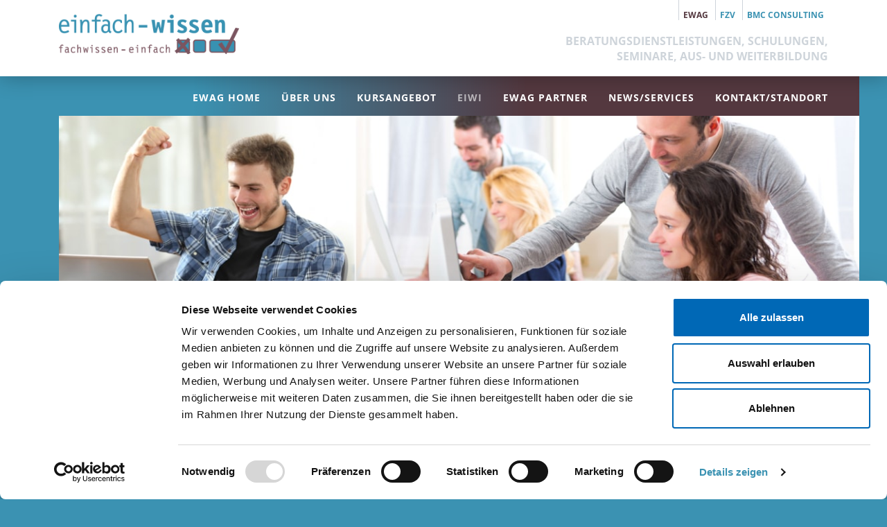

--- FILE ---
content_type: text/html; charset=utf-8
request_url: https://www.bmcest.com/ewag/eiwi
body_size: 12511
content:
<!DOCTYPE html>
<html  lang="de-DE">
<head id="Head"><meta content="text/html; charset=UTF-8" http-equiv="Content-Type" /><title>
	EiWi | EWAG
</title><meta id="MetaRobots" name="robots" content="INDEX, FOLLOW" /><link href="/DependencyHandler.axd/f802daaaee6a8a10c72efe0c2c392bd1/233/css" type="text/css" rel="stylesheet"/><script src="/DependencyHandler.axd/9195214a8dd4a5e0db7f8e45b7972046/233/js" type="text/javascript"></script><meta name='viewport' content='width=device-width, initial-scale=1, maximum-scale=1, user-scalable=no, shrink-to-fit=no' />     
        
			    <script type="text/javascript">
			      var _gaq = _gaq || [];
			      _gaq.push(['_setAccount', 'UA-43431448-1']);
			      _gaq.push(['_trackPageview']);
			      
			 
			      (function() {
				    var ga = document.createElement('script'); ga.type = 'text/javascript'; ga.async = true;
				    ga.src = ('https:' == document.location.protocol ? 'https://' : 'http://') + 'stats.g.doubleclick.net/dc.js';
				    var s = document.getElementsByTagName('script')[0]; s.parentNode.insertBefore(ga, s);
			      })();
			    </script>
				<script id="Cookiebot" src="https://consent.cookiebot.com/uc.js" data-cbid="bdbf8638-6153-47b7-b6ba-0f6378bca3ec" data-blockingmode="auto" type="text/javascript"></script>
         
		  </head>
<body id="Body" class="tab-232 tab-level-1 root-168 lang-root-168 lang-de  portal-0 va-layout-box va-mainnav-right ">

    <form method="post" action="/ewag/eiwi" id="Form" enctype="multipart/form-data">
<div class="aspNetHidden">
<input type="hidden" name="__EVENTTARGET" id="__EVENTTARGET" value="" />
<input type="hidden" name="__EVENTARGUMENT" id="__EVENTARGUMENT" value="" />
<input type="hidden" name="__VIEWSTATE" id="__VIEWSTATE" value="rS+AgdM9ncA/vVW6iuuQNBDSRKGfHaZAJUqMzN3gGfkt+Qgc8jXIZ1q4ftJCYiFwQASOtnshaZf0S/4S3+m3ZkF8c9Hy0nMa9Q2N1q2tTPAkcepkmai8FKwfudTGL7RzwfdXldtUggjJlXNpV2Pn4iWwlF1JZXTOYr14N+Mx6bT4Sw+XvRcoKU3yu+O4/WSx0YtgaH+uArqLNgo0PBWhaFHx+G3397J0c1p7GmbKXUx8IZWSpTKb9d172z4=" />
</div>

<script type="text/javascript">
//<![CDATA[
var theForm = document.forms['Form'];
if (!theForm) {
    theForm = document.Form;
}
function __doPostBack(eventTarget, eventArgument) {
    if (!theForm.onsubmit || (theForm.onsubmit() != false)) {
        theForm.__EVENTTARGET.value = eventTarget;
        theForm.__EVENTARGUMENT.value = eventArgument;
        theForm.submit();
    }
}
//]]>
</script>


<script src="/WebResource.axd?d=pynGkmcFUV1k-T65Vn7I0F40GkL3PyWDOD56KnJGCOdtKENdUCMgivymZIk1&amp;t=638901608248157332" type="text/javascript"></script>


<script type="text/javascript">
//<![CDATA[
var __cultureInfo = {"name":"de-DE","numberFormat":{"CurrencyDecimalDigits":2,"CurrencyDecimalSeparator":",","IsReadOnly":false,"CurrencyGroupSizes":[3],"NumberGroupSizes":[3],"PercentGroupSizes":[3],"CurrencyGroupSeparator":".","CurrencySymbol":"€","NaNSymbol":"NaN","CurrencyNegativePattern":8,"NumberNegativePattern":1,"PercentPositivePattern":0,"PercentNegativePattern":0,"NegativeInfinitySymbol":"-∞","NegativeSign":"-","NumberDecimalDigits":2,"NumberDecimalSeparator":",","NumberGroupSeparator":".","CurrencyPositivePattern":3,"PositiveInfinitySymbol":"∞","PositiveSign":"+","PercentDecimalDigits":2,"PercentDecimalSeparator":",","PercentGroupSeparator":".","PercentSymbol":"%","PerMilleSymbol":"‰","NativeDigits":["0","1","2","3","4","5","6","7","8","9"],"DigitSubstitution":1},"dateTimeFormat":{"AMDesignator":"","Calendar":{"MinSupportedDateTime":"\/Date(-62135596800000)\/","MaxSupportedDateTime":"\/Date(253402297199999)\/","AlgorithmType":1,"CalendarType":1,"Eras":[1],"TwoDigitYearMax":2029,"IsReadOnly":false},"DateSeparator":".","FirstDayOfWeek":1,"CalendarWeekRule":2,"FullDateTimePattern":"dddd, d. MMMM yyyy HH:mm:ss","LongDatePattern":"dddd, d. MMMM yyyy","LongTimePattern":"HH:mm:ss","MonthDayPattern":"d. MMMM","PMDesignator":"","RFC1123Pattern":"ddd, dd MMM yyyy HH\u0027:\u0027mm\u0027:\u0027ss \u0027GMT\u0027","ShortDatePattern":"dd.MM.yyyy","ShortTimePattern":"HH:mm","SortableDateTimePattern":"yyyy\u0027-\u0027MM\u0027-\u0027dd\u0027T\u0027HH\u0027:\u0027mm\u0027:\u0027ss","TimeSeparator":":","UniversalSortableDateTimePattern":"yyyy\u0027-\u0027MM\u0027-\u0027dd HH\u0027:\u0027mm\u0027:\u0027ss\u0027Z\u0027","YearMonthPattern":"MMMM yyyy","AbbreviatedDayNames":["So","Mo","Di","Mi","Do","Fr","Sa"],"ShortestDayNames":["So","Mo","Di","Mi","Do","Fr","Sa"],"DayNames":["Sonntag","Montag","Dienstag","Mittwoch","Donnerstag","Freitag","Samstag"],"AbbreviatedMonthNames":["Jan","Feb","Mrz","Apr","Mai","Jun","Jul","Aug","Sep","Okt","Nov","Dez",""],"MonthNames":["Januar","Februar","März","April","Mai","Juni","Juli","August","September","Oktober","November","Dezember",""],"IsReadOnly":false,"NativeCalendarName":"Gregorianischer Kalender","AbbreviatedMonthGenitiveNames":["Jan","Feb","Mrz","Apr","Mai","Jun","Jul","Aug","Sep","Okt","Nov","Dez",""],"MonthGenitiveNames":["Januar","Februar","März","April","Mai","Juni","Juli","August","September","Oktober","November","Dezember",""]},"eras":[1,"n. Chr.",null,0]};//]]>
</script>

<script src="/ScriptResource.axd?d=NJmAwtEo3IoX9FCyiUdlk2c9Xd8KCfta2iEbc7BnSWOC7LPl8z_KxsQinUQ2_YIH8hTHhJUA7hMtFC8TilcuvbaC-arjn9_-rSVAFLBeXNf5sApaTaUnxwF3J9lvgCD2_mKPqw2&amp;t=5c0e0825" type="text/javascript"></script>
<script src="/ScriptResource.axd?d=dwY9oWetJoI47Jr32H4PVviXFSIlwBzd86Q1c_jfn_eMo6v7M2SBtCcxxVyHELUTv4MfcSXLy9EbP_mEE8wmxbkBBto2H_SoOpcxS9MXej1ZSFTCuHCn6q0cSnL-P2buUE8yXb5dcrZZW44s0&amp;t=5c0e0825" type="text/javascript"></script>
<div class="aspNetHidden">

	<input type="hidden" name="__VIEWSTATEGENERATOR" id="__VIEWSTATEGENERATOR" value="CA0B0334" />
	<input type="hidden" name="__VIEWSTATEENCRYPTED" id="__VIEWSTATEENCRYPTED" value="" />
	<input type="hidden" name="__EVENTVALIDATION" id="__EVENTVALIDATION" value="99GeovJ54YAEgeBOE6/Q146U6QCQ3wb/GEFTfjT4CdJzDtdt4yJb6EK+bQGetRCzevTyGE6753P7BoWIU8J9ia2NDthuwS7bpTqab8oDxO+2u7Ur" />
</div><script src="/DependencyHandler.axd/c5b92d533804500a17233102b2b8aedc/233/js" type="text/javascript"></script><script src="https://use.fontawesome.com/releases/v5.0.8/js/all.js" defer="defer" type="text/javascript"></script><script src="/DependencyHandler.axd/c099df730eda2af7cf7bdb368208c161/233/js" type="text/javascript"></script>
<script type="text/javascript">
//<![CDATA[
Sys.WebForms.PageRequestManager._initialize('ScriptManager', 'Form', [], [], [], 90, '');
//]]>
</script>

        
        
        








<a class="sr-only sr-only-focusable" href="#content">Zum Inhalt springen</a>
<div class="ly-fullwrapper">
	<header>
		<div class="container-fluid clearfix">
			<div class="ly-container-inner">
				<div class="ly-overlay"></div>
				<div id="nav-icon" class="ly-nav-mobile-trigger float-left" title="Menu">
					<span></span>
					<span></span>
					<span></span>
				</div>
				
				<nav id="nav-mobile">
					<div class="ly-header-mobile">
						<div class="container-fluid clearfix">
							<a href="#" class="ly-close"></a>
							
									<a class="ly-logo" href="/" title="BMC Establishment">
										<img alt="Logo" src="/Portals/_default/Skins/BMCest2019/images/logo_168.png" data-fallback="/Portals/_default/Skins/BMCest2019/images/logo_168.png" onerror="this.src=this.getAttribute('data-fallback');this.onerror=null;">
									</a>
							

						</div>
					</div>
					

		<ul class="ly-nav ly-nav-mobile">
				<li  class="nav-168 first has-child active">
						<div class="ly-linkwrapper">
                            <a  href="https://www.bmcest.com/ewag">EWAG</a>
                                <div class="ly-navopener">
                                    <div class="ly-navopener-icon"></div>
                                </div>
                        </div>
                    		<ul class="">
				<li  class="nav-236 first inactive">
						<div class="ly-linkwrapper">
                            <a  href="https://www.bmcest.com/ewag">EWAG Home</a>
                        </div>
                    
				</li>
				<li  class="nav-230 has-child inactive">
						<div class="ly-linkwrapper">
                            <a  href="https://www.bmcest.com/ewag/ueber-uns">&#220;ber uns</a>
                                <div class="ly-navopener">
                                    <div class="ly-navopener-icon"></div>
                                </div>
                        </div>
                    		<ul class="">
				<li  class="nav-237 first inactive">
						<div class="ly-linkwrapper">
                            <a  href="https://www.bmcest.com/ewag/ueber-uns/bildung">Bildung</a>
                        </div>
                    
				</li>
				<li  class="nav-238 inactive">
						<div class="ly-linkwrapper">
                            <a  href="https://www.bmcest.com/ewag/ueber-uns/internationalitaet">Internationalit&#228;t</a>
                        </div>
                    
				</li>
				<li  class="nav-239 inactive">
						<div class="ly-linkwrapper">
                            <a  href="https://www.bmcest.com/ewag/ueber-uns/team">Team</a>
                        </div>
                    
				</li>
				<li  class="nav-240 inactive">
						<div class="ly-linkwrapper">
                            <a  href="https://www.bmcest.com/ewag/ueber-uns/das-sagen-unsere-kunden">Das sagen unsere Kunden</a>
                        </div>
                    
				</li>
				<li  class="nav-241 last inactive">
						<div class="ly-linkwrapper">
                            <a  href="https://www.bmcest.com/ewag/kontakt-standort">So finden Sie uns</a>
                        </div>
                    
				</li>
		</ul>

				</li>
				<li  class="nav-231 has-child inactive">
						<div class="ly-linkwrapper">
                            <a  href="https://www.bmcest.com/ewag/kursangebot">Kursangebot</a>
                                <div class="ly-navopener">
                                    <div class="ly-navopener-icon"></div>
                                </div>
                        </div>
                    		<ul class="">
				<li  class="nav-245 first last inactive">
						<div class="ly-linkwrapper">
                            <a  href="http://akademie.gpocs.com/login.php?target=&amp;soap_pw=&amp;ext_uid=&amp;cookies=nocookies&amp;client_id=EiWi&amp;lang=de">EiWi</a>
                        </div>
                    
				</li>
		</ul>

				</li>
				<li  class="nav-232 has-child active">
						<div class="ly-linkwrapper">
                            <a  href="https://www.bmcest.com/ewag/eiwi">EiWi</a>
                                <div class="ly-navopener">
                                    <div class="ly-navopener-icon"></div>
                                </div>
                        </div>
                    		<ul class="">
				<li  class="nav-244 first last inactive">
						<div class="ly-linkwrapper">
                            <a  href="http://akademie.gpocs.com/login.php?target=&amp;soap_pw=&amp;ext_uid=&amp;cookies=nocookies&amp;client_id=EiWi&amp;lang=de">EiWi</a>
                        </div>
                    
				</li>
		</ul>

				</li>
				<li  class="nav-233 inactive">
						<div class="ly-linkwrapper">
                            <a  href="https://www.bmcest.com/ewag/ewag-partner">EWAG Partner</a>
                        </div>
                    
				</li>
				<li  class="nav-234 inactive">
						<div class="ly-linkwrapper">
                            <a  href="https://www.bmcest.com/ewag/news-services">News/Services</a>
                        </div>
                    
				</li>
				<li  class="nav-235 last inactive">
						<div class="ly-linkwrapper">
                            <a  href="https://www.bmcest.com/ewag/kontakt-standort">Kontakt/Standort</a>
                        </div>
                    
				</li>
		</ul>

				</li>
				<li  class="nav-98 has-child inactive">
						<div class="ly-linkwrapper">
                            <a  href="https://www.bmcest.com/fzv">FZV</a>
                                <div class="ly-navopener">
                                    <div class="ly-navopener-icon"></div>
                                </div>
                        </div>
                    		<ul class="">
				<li  class="nav-214 first inactive">
						<div class="ly-linkwrapper">
                            <a  href="https://www.bmcest.com/fzv">FZV Home</a>
                        </div>
                    
				</li>
				<li  class="nav-179 has-child inactive">
						<div class="ly-linkwrapper">
                            <a  href="https://www.bmcest.com/fzv/ueber-uns">&#220;ber uns</a>
                                <div class="ly-navopener">
                                    <div class="ly-navopener-icon"></div>
                                </div>
                        </div>
                    		<ul class="">
				<li  class="nav-180 first last inactive">
						<div class="ly-linkwrapper">
                            <a  href="https://www.bmcest.com/fzv/kontakt">So finden Sie uns</a>
                        </div>
                    
				</li>
		</ul>

				</li>
				<li  class="nav-215 inactive">
						<div class="ly-linkwrapper">
                            <a  href="https://www.bmcest.com/fzv/mitglied-werden">Mitglied werden</a>
                        </div>
                    
				</li>
				<li  class="nav-100 has-child inactive">
						<div class="ly-linkwrapper">
                            <a  href="https://www.bmcest.com/fzv/mitgliederbereich">Mitgliederbereich</a>
                                <div class="ly-navopener">
                                    <div class="ly-navopener-icon"></div>
                                </div>
                        </div>
                    		<ul class="">
				<li  class="nav-221 first last inactive">
						<div class="ly-linkwrapper">
                            <a  href="https://www.bmcest.com/fzv/mitgliederbereich/unsere-mitglieder">Unsere Mitglieder</a>
                        </div>
                    
				</li>
		</ul>

				</li>
				<li  class="nav-216 has-child inactive">
						<div class="ly-linkwrapper">
                            <a  href="https://www.bmcest.com/fzv/newsletter-zoll-revue">Newsletter / Zoll Revue</a>
                                <div class="ly-navopener">
                                    <div class="ly-navopener-icon"></div>
                                </div>
                        </div>
                    		<ul class="">
				<li  class="nav-218 first last inactive">
						<div class="ly-linkwrapper">
                            <a  href="https://www.bmcest.com/fzv/newsletter-zoll-revue/bestellformular">Bestellformular</a>
                        </div>
                    
				</li>
		</ul>

				</li>
				<li  class="nav-114 has-child inactive">
						<div class="ly-linkwrapper">
                            <a  href="https://www.bmcest.com/fzv/news-events/news">News &amp; Events</a>
                                <div class="ly-navopener">
                                    <div class="ly-navopener-icon"></div>
                                </div>
                        </div>
                    		<ul class="">
				<li  class="nav-127 first inactive">
						<div class="ly-linkwrapper">
                            <a  href="https://www.bmcest.com/fzv/news-events/news">News</a>
                        </div>
                    
				</li>
				<li  class="nav-199 inactive">
						<div class="ly-linkwrapper">
                            <a  href="https://www.bmcest.com/fzv/news-events/veranstaltungen">Veranstaltungen</a>
                        </div>
                    
				</li>
				<li  class="nav-201 last inactive">
						<div class="ly-linkwrapper">
                            <a  href="https://www.bmcest.com/fzv/news-events/veranstaltungen-archiv">Veranstaltungen Archiv</a>
                        </div>
                    
				</li>
		</ul>

				</li>
				<li  class="nav-181 last inactive">
						<div class="ly-linkwrapper">
                            <a  href="https://www.bmcest.com/fzv/kontakt">Kontakt</a>
                        </div>
                    
				</li>
		</ul>

				</li>
				<li  class="nav-107 last has-child inactive">
						<div class="ly-linkwrapper">
                            <a  href="https://www.bmcest.com/bmc-establishment">BMC Establishment</a>
                                <div class="ly-navopener">
                                    <div class="ly-navopener-icon"></div>
                                </div>
                        </div>
                    		<ul class="">
				<li  class="nav-213 first inactive">
						<div class="ly-linkwrapper">
                            <a  href="https://www.bmcest.com/bmc-establishment">BMC Home</a>
                        </div>
                    
				</li>
				<li  class="nav-86 has-child inactive">
						<div class="ly-linkwrapper">
                            <a  href="https://www.bmcest.com/bmc-establishment/ueber-uns">&#220;ber Uns</a>
                                <div class="ly-navopener">
                                    <div class="ly-navopener-icon"></div>
                                </div>
                        </div>
                    		<ul class="">
				<li  class="nav-117 first inactive">
						<div class="ly-linkwrapper">
                            <a  href="https://www.bmcest.com/bmc-establishment/ueber-uns/geschichte-bmc-consulting">Geschichte BMC consulting</a>
                        </div>
                    
				</li>
				<li  class="nav-87 inactive">
						<div class="ly-linkwrapper">
                            <a  href="https://www.bmcest.com/bmc-establishment/ueber-uns/bmc-team">BMC Team</a>
                        </div>
                    
				</li>
				<li  class="nav-206 inactive">
						<div class="ly-linkwrapper">
                            <a  href="https://www.bmcest.com/bmc-establishment/ueber-uns/smartlogistics">SmartLogistics</a>
                        </div>
                    
				</li>
				<li  class="nav-112 last inactive">
						<div class="ly-linkwrapper">
                            <a  href="https://www.bmcest.com/bmc-establishment/kontakt">So finden Sie uns</a>
                        </div>
                    
				</li>
		</ul>

				</li>
				<li  class="nav-111 has-child inactive">
						<div class="ly-linkwrapper">
                            <a  href="https://www.bmcest.com/bmc-establishment/dienstleistungen">Dienstleistungen</a>
                                <div class="ly-navopener">
                                    <div class="ly-navopener-icon"></div>
                                </div>
                        </div>
                    		<ul class="">
				<li  class="nav-172 first inactive">
						<div class="ly-linkwrapper">
                            <a  href="https://www.bmcest.com/bmc-establishment/dienstleistungen/strategieplanung">Strategieplanung</a>
                        </div>
                    
				</li>
				<li  class="nav-173 inactive">
						<div class="ly-linkwrapper">
                            <a  href="https://www.bmcest.com/bmc-establishment/dienstleistungen/prozessanalyse">Prozessanalyse</a>
                        </div>
                    
				</li>
				<li  class="nav-174 inactive">
						<div class="ly-linkwrapper">
                            <a  href="https://www.bmcest.com/bmc-establishment/dienstleistungen/konzeptentwicklung">Konzeptentwicklung</a>
                        </div>
                    
				</li>
				<li  class="nav-175 inactive">
						<div class="ly-linkwrapper">
                            <a  href="https://www.bmcest.com/bmc-establishment/dienstleistungen/realisierung">Realisierung</a>
                        </div>
                    
				</li>
				<li  class="nav-176 inactive">
						<div class="ly-linkwrapper">
                            <a  href="https://www.bmcest.com/bmc-establishment/dienstleistungen/import-exportabwicklung">Import/Exportabwicklung</a>
                        </div>
                    
				</li>
				<li  class="nav-177 last inactive">
						<div class="ly-linkwrapper">
                            <a  href="https://www.bmcest.com/bmc-establishment/dienstleistungen/ursprungsmanagement">Ursprungsmanagement</a>
                        </div>
                    
				</li>
		</ul>

				</li>
				<li  class="nav-170 has-child inactive">
						<div class="ly-linkwrapper">
                            <a  href="https://www.bmcest.com/bmc-establishment/unsere-kunden">Unsere Kunden</a>
                                <div class="ly-navopener">
                                    <div class="ly-navopener-icon"></div>
                                </div>
                        </div>
                    		<ul class="">
				<li  class="nav-94 first last inactive">
						<div class="ly-linkwrapper">
                            <a  href="https://www.bmcest.com/bmc-establishment/unsere-kunden/das-sagen-unsere-kunden">Das sagen unsere Kunden</a>
                        </div>
                    
				</li>
		</ul>

				</li>
				<li  class="nav-92 has-child inactive">
						<div class="ly-linkwrapper">
                            <a  href="https://www.bmcest.com/bmc-establishment/news-events/news">News &amp; Events</a>
                                <div class="ly-navopener">
                                    <div class="ly-navopener-icon"></div>
                                </div>
                        </div>
                    		<ul class="">
				<li  class="nav-207 first inactive">
						<div class="ly-linkwrapper">
                            <a  href="https://www.bmcest.com/bmc-establishment/news-events/news">News</a>
                        </div>
                    
				</li>
				<li  class="nav-93 last inactive">
						<div class="ly-linkwrapper">
                            <a  href="https://www.bmcest.com/bmc-establishment/news-events/veranstaltungen">Veranstaltungen</a>
                        </div>
                    
				</li>
		</ul>

				</li>
				<li  class="nav-108 inactive">
						<div class="ly-linkwrapper">
                            <a  href="https://www.bmcest.com/bmc-establishment/partner">Partner</a>
                        </div>
                    
				</li>
				<li  class="nav-109 last inactive">
						<div class="ly-linkwrapper">
                            <a  href="https://www.bmcest.com/bmc-establishment/kontakt">Kontakt</a>
                        </div>
                    
				</li>
		</ul>

				</li>
		</ul>

					<div class="ly-footer-menu">
						<a href="/Home/Impressum" title="Impressum">Impressum</a>
						<a href="/Home/Datenschutz" title="Datenschutz">Datenschutz</a>
						<a href="/Home/AGB" title="AGB">AGB</a>
					</div>
				</nav>

				
						<a class="ly-logo" href="/" title="BMC Establishment">
							<img alt="Logo" src="/Portals/_default/Skins/BMCest2019/images/logo_168.png" data-fallback="/Portals/_default/Skins/BMCest2019/images/logo_168.png" onerror="this.src=this.getAttribute('data-fallback');this.onerror=null;">
						</a>
				
				<div class="ly-sys">
					

		<ul class="ly-nav">
				<li  class="nav-168 first active">
						<a href="https://www.bmcest.com/ewag">EWAG</a>
					
				</li>
				<li  class="nav-98 inactive">
						<a href="https://www.bmcest.com/fzv">FZV</a>
					
				</li>
				<li  class="nav-107 last inactive">
						<a href="https://www.bmcest.com/bmc-establishment">BMC Consulting</a>
					
				</li>
		</ul>

				</div>
				
					<div class="ly-claim-wrapper text-right">
						<span class="ly-claim">BERATUNGSDIENSTLEISTUNGEN, SCHULUNGEN, <br/>SEMINARE, AUS- UND WEITERBILDUNG</span>
					</div>
			</div>
		</div>
	</header>

	<div class="ly-navigation">
		<div class="container-fluid">
			<nav id="nav-desktop" class="navbar d-none d-lg-block">
				

		<ul class="navbar-nav flex-row ly-nav ly-nav-main">
				<li  class="nav-item nav-236 first inactive">
						<a class="nav-link" href="https://www.bmcest.com/ewag">EWAG Home</a>
					
				</li>
				<li  class="nav-item nav-230 inactive">
						<a class="nav-link" href="https://www.bmcest.com/ewag/ueber-uns">&#220;ber uns</a>
					
				</li>
				<li  class="nav-item nav-231 inactive">
						<a class="nav-link" href="https://www.bmcest.com/ewag/kursangebot">Kursangebot</a>
					
				</li>
				<li  class="nav-item nav-232 active">
						<a class="nav-link" href="https://www.bmcest.com/ewag/eiwi">EiWi</a>
					
				</li>
				<li  class="nav-item nav-233 inactive">
						<a class="nav-link" href="https://www.bmcest.com/ewag/ewag-partner">EWAG Partner</a>
					
				</li>
				<li  class="nav-item nav-234 inactive">
						<a class="nav-link" href="https://www.bmcest.com/ewag/news-services">News/Services</a>
					
				</li>
				<li  class="nav-item nav-235 last inactive">
						<a class="nav-link" href="https://www.bmcest.com/ewag/kontakt-standort">Kontakt/Standort</a>
					
				</li>
		</ul>

			</nav>
		</div>
	</div>
	<div id="content">

		<div class="container-fluid ly-content">
			<div class="ly-container-inner">
				<div class="container-fluid ly-header-pane ">
			<div class="ly-container-inner">
				<div id="dnn_HeaderPane"><div class="DnnModule DnnModule-2sxc DnnModule-962 DnnVersionableControl"><a name="962"></a><div id="dnn_ctr962_ContentPane"><!-- Start_Module_962 --><div id="dnn_ctr962_ModuleContent" class="DNNModuleContent Mod2sxcC">
	<div class='sc-content-block'  data-cb-instance='962' data-cb-id='962'>

<div class="co-container-outer">
    <div class="co-container-inner">
        













  


<div class="co-header sc-element">
    
    <img class="co-header-image" alt="EWAG einfach wissen - EIWI" src="/Portals/0/adam/Content/QzFx82Te6ES_DyVOhMjzQg/Image/eiwi.jpg?w=1200&amp;h=350&amp;scale=both&amp;mode=crop&amp;anchor=middlecenter" />
</div>
    </div>
</div>
</div>
</div><!-- End_Module_962 --></div></div></div>
			</div>
		</div>
				<div class="row ly-no-margin">
					<div class="col-xs-12 col-lg-9 order-lg-2 ly-col-contentpane ">
						<div id="dnn_ContentPane"><div class="DnnModule DnnModule-2sxc DnnModule-953 DnnVersionableControl"><a name="953"></a><div id="dnn_ctr953_ContentPane"><!-- Start_Module_953 --><div id="dnn_ctr953_ModuleContent" class="DNNModuleContent Mod2sxcC">
	<div class='sc-content-block'  data-cb-instance='953' data-cb-id='953'>














    

<div class="co-container-outer">
	<div class="co-container-inner clearfix sc-element co-content co-content-text-only ly-margin-bottom">
        
        
        
<h1>Online-Lern-Management-System EiWi</h1>
        <div class="co-text">
            <p>Wir haben es uns zur Aufgabe gemacht, komplexe Sachverhalte aus den Bereichen nationalem und internationalem Handel einfach darzustellen. Unser Online-Lern-Management-System EiWi ist die passende Plattform dazu. Die Lerninhalte werden einfach und verst&auml;ndlich dargestellt und k&ouml;nnen jederzeit online bearbeitet werden.</p>
<p>&nbsp;</p>
<p><strong>Schon angemeldet ?</strong></p>
<p>Haben Sie sich schon f&uuml;r unser Online-Lern-Management-System EiWi&nbsp;registriert ? Wenn&nbsp;nein, dann buchen Sie <span style="color: #236fa1; font-size: 12pt;"><a style="color: #236fa1;" href="http://www.ewag.biz/Kursangebot/Anmeldeformular/id/1104" target="_blank" rel="noopener"><strong><span style="color: #236fa1;">hier</span></strong></a></span> ganz einfach Ihren Online-Zugang.<br /><span style="font-size: 10pt;"><strong>Hinweis: <span style="color: #236fa1;">Die Kursinhalte auf der e-Learning Plattform sind kostenpflichtig (CHF 250.-).</span></strong></span></p>
<p>Nach der Registrierung und/oder Anmeldung erhalten Sie von uns die Zugangsdaten zum EiWi, unserem Online-Lern-Management-System per e-Mail. Wenn Sie&nbsp;die Zugangsdaten von uns schon bekommen haben, dann geht es&nbsp;<span style="color: #236fa1;"><strong><a style="color: #236fa1;" href="http://akademie.gpocs.com/login.php?target=&amp;soap_pw=&amp;ext_uid=&amp;cookies=nocookies&amp;client_id=EiWi&amp;lang=de" target="_blank" rel="noopener">hier</a></strong></span>&nbsp;direkt zum EiWi.</p>
        </div>
    </div>
</div>
</div>
</div><!-- End_Module_953 --></div></div></div>
					</div>
					<div class="col-xs-12 col-lg-3 order-lg-1 ly-col-leftpane">
						<div class="d-none d-sm-block">
							


		<ul class="ly-nav ly-nav-sub">
				<li  class="nav-244 first last inactive">
						<a target="_blank" href="http://akademie.gpocs.com/login.php?target=&amp;soap_pw=&amp;ext_uid=&amp;cookies=nocookies&amp;client_id=EiWi&amp;lang=de"><small class="d-inline d-lg-none" aria-hidden="true"><i class="fas fa-chevron-right"></i></small> EiWi</a>
									</li>
		</ul>

						</div>
						<div id="dnn_NewsPane"><div class="DnnModule DnnModule-2sxc-app DnnModule-974 DnnVersionableControl"><a name="974"></a><div id="dnn_ctr974_ContentPane"><!-- Start_Module_974 --><div id="dnn_ctr974_ModuleContent" class="DNNModuleContent Mod2sxcappC">
	<div class='sc-content-block'  data-cb-instance='974' data-cb-id='974'>




<div class="app-news app-news-list app-news-list-sidebar sc-element cat-EWAG " >
    
    <div style="display:none;"></div>
    
    <!--Category Filter == Displayed only if a category has been selected -->
        <h2 class="title">News</h2>
    <div class="">
        <!-- Beginning of content loop -->
        <div class="app-news-newsitem sc-element">
            

            <div class="app-details-link" onclick="window.open('https://www.bmcest.com/ewag/news-services/mid/965/details/24821/title/wir-brechen-rekorde','_self');">
                <div>
                    <div>
                    <!-- Text Date Categories -->
                        <div class="app-text">
                            
                            <h2 class="app-list">
                                Wir brechen Rekorde!
                            </h2>
                            <span class="app-date app-date-border">05.12.2025</span>
                            
                            
                        </div>
                        
                        <span class="app-readmore">mehr lesen &rsaquo;</span>
                    </div>
                </div>
            </div>                    
        </div>
        <div class="app-news-newsitem sc-element">
            

            <div class="app-details-link" onclick="window.open('https://www.bmcest.com/ewag/news-services/mid/965/details/24820/title/peer-groupe-logistics-scm-schliesst-das-jahr-2025-bei-der-rondo-ganahl-ag-in-franstanz-ab','_self');">
                <div>
                    <div>
                    <!-- Text Date Categories -->
                        <div class="app-text">
                            
                            <h2 class="app-list">
                                Peer Group Logistics &amp; SCM schliesst das Jahr 2025 bei der Rondo Ganahl AG in Frastanz ab!
                            </h2>
                            <span class="app-date app-date-border">04.12.2025</span>
                            
                            
                        </div>
                        
                        <span class="app-readmore">mehr lesen &rsaquo;</span>
                    </div>
                </div>
            </div>                    
        </div>
 <!-- END of content loop -->
        <a class="" style="font-size:12px; text-transform:uppercase; margin-top:20px; padding-left:20px; color:#FFF; font-weight:bold;" href="https://www.bmcest.com/ewag/news-services">Alle Neuigkeiten anzeigen ›</a>
    </div>
</div>




</div>
</div><!-- End_Module_974 --></div></div><div class="DnnModule DnnModule-2sxc-app DnnModule-701 DnnVersionableControl"><a name="701"></a><div id="dnn_ctr701_ContentPane"><!-- Start_Module_701 --><div id="dnn_ctr701_ModuleContent" class="DNNModuleContent Mod2sxcappC">
	<div class='sc-content-block'  data-cb-instance='701' data-cb-id='701'>




<div class="app-news app-news-list app-news-list-sidebar sc-element cat-FZV " >
    
    <div style="display:none;"></div>
    
    <!--Category Filter == Displayed only if a category has been selected -->
        <h2 class="title">News</h2>
    <div class="">
        <!-- Beginning of content loop -->
        <div class="app-news-newsitem sc-element">
            

            <div class="app-details-link" onclick="window.open('https://www.bmcest.com/fzv/news-events/news/mid/668/details/24821/title/wir-brechen-rekorde','_self');">
                <div>
                    <div>
                    <!-- Text Date Categories -->
                        <div class="app-text">
                            
                            <h2 class="app-list">
                                Wir brechen Rekorde!
                            </h2>
                            <span class="app-date app-date-border">05.12.2025</span>
                            
                            
                        </div>
                        
                        <span class="app-readmore">mehr lesen &rsaquo;</span>
                    </div>
                </div>
            </div>                    
        </div>
        <div class="app-news-newsitem sc-element">
            

            <div class="app-details-link" onclick="window.open('https://www.bmcest.com/fzv/news-events/news/mid/668/details/24820/title/peer-groupe-logistics-scm-schliesst-das-jahr-2025-bei-der-rondo-ganahl-ag-in-franstanz-ab','_self');">
                <div>
                    <div>
                    <!-- Text Date Categories -->
                        <div class="app-text">
                            
                            <h2 class="app-list">
                                Peer Group Logistics &amp; SCM schliesst das Jahr 2025 bei der Rondo Ganahl AG in Frastanz ab!
                            </h2>
                            <span class="app-date app-date-border">04.12.2025</span>
                            
                            
                        </div>
                        
                        <span class="app-readmore">mehr lesen &rsaquo;</span>
                    </div>
                </div>
            </div>                    
        </div>
 <!-- END of content loop -->
        <a class="" style="font-size:12px; text-transform:uppercase; margin-top:20px; padding-left:20px; color:#FFF; font-weight:bold;" href="https://www.bmcest.com/fzv/news-events/news">Alle Neuigkeiten anzeigen ›</a>
    </div>
</div>




</div>
</div><!-- End_Module_701 --></div></div><div class="DnnModule DnnModule-2sxc-app DnnModule-702 DnnVersionableControl"><a name="702"></a><div id="dnn_ctr702_ContentPane"><!-- Start_Module_702 --><div id="dnn_ctr702_ModuleContent" class="DNNModuleContent Mod2sxcappC">
	<div class='sc-content-block'  data-cb-instance='702' data-cb-id='702'>




<div class="app-news app-news-list app-news-list-sidebar sc-element cat-Exportmarktplatz " >
    
    <div style="display:none;"></div>
    
    <!--Category Filter == Displayed only if a category has been selected -->
        <h2 class="title">News</h2>
    <div class="">
            <div style="margin-bottom: 15px; padding-top:15px;">
                <span>Keine aktuellen News.</span>
            </div>
    </div>
</div>




</div>
</div><!-- End_Module_702 --></div></div><div class="DnnModule DnnModule-2sxc-app DnnModule-704 DnnVersionableControl"><a name="704"></a><div id="dnn_ctr704_ContentPane"><!-- Start_Module_704 --><div id="dnn_ctr704_ModuleContent" class="DNNModuleContent Mod2sxcappC">
	<div class='sc-content-block'  data-cb-instance='704' data-cb-id='704'>




<div class="app-news app-news-list app-news-list-sidebar sc-element cat-BMC " >
    
    <div style="display:none;"></div>
    
    <!--Category Filter == Displayed only if a category has been selected -->
        <h2 class="title">News</h2>
    <div class="">
        <!-- Beginning of content loop -->
        <div class="app-news-newsitem sc-element">
            

            <div class="app-details-link" onclick="window.open('https://www.bmcest.com/bmc-establishment/news-events/news/mid/684/details/24805/title/strategiemeeting-smartlogistics-2-0-2025','_self');">
                <div>
                    <div>
                    <!-- Text Date Categories -->
                        <div class="app-text">
                            
                            <h2 class="app-list">
                                Strategiemeeting SmartLogistics 2.0-2025
                            </h2>
                            <span class="app-date app-date-border">16.11.2025</span>
                            
                            
                        </div>
                        
                        <span class="app-readmore">mehr lesen &rsaquo;</span>
                    </div>
                </div>
            </div>                    
        </div>
        <div class="app-news-newsitem sc-element">
            

            <div class="app-details-link" onclick="window.open('https://www.bmcest.com/bmc-establishment/news-events/news/mid/684/details/24413/title/bewegungsdaten-als-schluessel-zur-anlyse-und-optimierung-von-logistikprozesses','_self');">
                <div>
                    <div>
                    <!-- Text Date Categories -->
                        <div class="app-text">
                            
                            <h2 class="app-list">
                                Bewegungsdaten als Schl&#252;ssel zur Anlyse und Optimierung von Logistikprozesses!
                            </h2>
                            <span class="app-date app-date-border">12.03.2025</span>
                            
                            
                        </div>
                        
                        <span class="app-readmore">mehr lesen &rsaquo;</span>
                    </div>
                </div>
            </div>                    
        </div>
 <!-- END of content loop -->
        <a class="" style="font-size:12px; text-transform:uppercase; margin-top:20px; padding-left:20px; color:#FFF; font-weight:bold;" href="https://www.bmcest.com/bmc-establishment/news-events/news">Alle Neuigkeiten anzeigen ›</a>
    </div>
</div>




</div>
</div><!-- End_Module_704 --></div></div><div class="DnnModule DnnModule-2sxc-app DnnModule-713 DnnVersionableControl"><a name="713"></a><div id="dnn_ctr713_ContentPane"><!-- Start_Module_713 --><div id="dnn_ctr713_ModuleContent" class="DNNModuleContent Mod2sxcappC">
	<div class='sc-content-block'  data-cb-instance='713' data-cb-id='713'>



<div class="app-news app-news-default-list sc-element app-news-outertb app-course app-course-sidebar cat-BMC">
    
    <div style="display:none;"></div>
    <h2 class="title">Events</h2>

    <div class="app-news-container">

        
            <div style="margin-bottom: 15px; padding-top:15px;">
                <span>Keine bevorstehenden Veranstaltungen.</span>
            </div>

    </div>
</div>

<link rel="stylesheet" href="https://use.fontawesome.com/releases/v5.3.1/css/all.css" integrity="sha384-mzrmE5qonljUremFsqc01SB46JvROS7bZs3IO2EmfFsd15uHvIt+Y8vEf7N7fWAU" crossorigin="anonymous">

<link rel="stylesheet" href="/Portals/0/2sxc/Events-Courses/dist/full-package.css" />
<link rel="stylesheet" href="/Portals/0/2sxc/Events-Courses/dist/liststyles.css" />
</div>
</div><!-- End_Module_713 --></div></div><div class="DnnModule DnnModule-2sxc-app DnnModule-976 DnnVersionableControl"><a name="976"></a><div id="dnn_ctr976_ContentPane"><!-- Start_Module_976 --><div id="dnn_ctr976_ModuleContent" class="DNNModuleContent Mod2sxcappC">
	<div class='sc-content-block'  data-cb-instance='976' data-cb-id='976'>



<div class="app-news app-news-default-list sc-element app-news-outertb app-course app-course-sidebar cat-EWAG">
    
    <div style="display:none;"></div>
    <h2 class="title">Events</h2>

    <div class="app-news-container">

        
                    <div class="sc-element">
                        
                        <div class="app-news-item" onclick="window.open('https://www.bmcest.com/ewag/kursangebot/mid/922/details/24706','_self');">
                            <div class="app-course-item">
                                <div>
                                    <h2>EWAG Seminar Freihandel, Warenursprung &amp; Pr&#228;ferenzbestimmung  </h2>
                                    <span class="app-news-date">11.03.2026 </span>

                                        <a class="btn-readmore" href="https://www.bmcest.com/ewag/kursangebot/mid/922/details/24706">mehr lesen &rsaquo;</a>
                                </div>
                            </div>
                        </div>
                    </div>
                    <div class="sc-element">
                        
                        <div class="app-news-item" onclick="window.open('https://www.bmcest.com/ewag/kursangebot/mid/922/details/24704','_self');">
                            <div class="app-course-item">
                                <div>
                                    <h2>EWAG WEBINAR Incoterms&#169; 2020 - Vertragsklauseln in der PRAXIS!  </h2>
                                    <span class="app-news-date">17.03.2026 </span>

                                        <a class="btn-readmore" href="https://www.bmcest.com/ewag/kursangebot/mid/922/details/24704">mehr lesen &rsaquo;</a>
                                </div>
                            </div>
                        </div>
                    </div>
                    <div class="sc-element">
                        
                        <div class="app-news-item" onclick="window.open('https://www.bmcest.com/ewag/kursangebot/mid/922/details/24665','_self');">
                            <div class="app-course-item">
                                <div>
                                    <h2>EWAG Seminar Grundlagen der Exportkontrolle  </h2>
                                    <span class="app-news-date">14.04.2026 </span>

                                        <a class="btn-readmore" href="https://www.bmcest.com/ewag/kursangebot/mid/922/details/24665">mehr lesen &rsaquo;</a>
                                </div>
                            </div>
                        </div>
                    </div>
                    <div class="sc-element">
                        
                        <div class="app-news-item" onclick="window.open('https://www.bmcest.com/ewag/kursangebot/mid/922/details/24663','_self');">
                            <div class="app-course-item">
                                <div>
                                    <h2>EWAG Seminar U.S.- (Re-) Exportkontrollrecht  </h2>
                                    <span class="app-news-date">05.05.2026 </span>

                                        <a class="btn-readmore" href="https://www.bmcest.com/ewag/kursangebot/mid/922/details/24663">mehr lesen &rsaquo;</a>
                                </div>
                            </div>
                        </div>
                    </div>
            <a style="font-size:12px; text-transform:uppercase; margin-top:20px; padding-left:20px; color:#FFF; font-weight:bold; display:inline-block;" href="https://www.bmcest.com/ewag/kursangebot">Alle Veranstaltungen anzeigen ›</a>

    </div>
</div>

<link rel="stylesheet" href="https://use.fontawesome.com/releases/v5.3.1/css/all.css" integrity="sha384-mzrmE5qonljUremFsqc01SB46JvROS7bZs3IO2EmfFsd15uHvIt+Y8vEf7N7fWAU" crossorigin="anonymous">

<link rel="stylesheet" href="/Portals/0/2sxc/Events-Courses/dist/full-package.css" />
<link rel="stylesheet" href="/Portals/0/2sxc/Events-Courses/dist/liststyles.css" />
</div>
</div><!-- End_Module_976 --></div></div><div class="DnnModule DnnModule-2sxc-app DnnModule-714 DnnVersionableControl"><a name="714"></a><div id="dnn_ctr714_ContentPane"><!-- Start_Module_714 --><div id="dnn_ctr714_ModuleContent" class="DNNModuleContent Mod2sxcappC">
	<div class='sc-content-block'  data-cb-instance='714' data-cb-id='714'>



<div class="app-news app-news-default-list sc-element app-news-outertb app-course app-course-sidebar cat-FZV">
    
    <div style="display:none;"></div>
    <h2 class="title">Events</h2>

    <div class="app-news-container">

        
                    <div class="sc-element">
                        
                        <div class="app-news-item" onclick="window.open('https://www.bmcest.com/fzv/news-events/veranstaltungen/mid/706/details/24264','_self');">
                            <div class="app-course-item">
                                <div>
                                    <h2>FZV-ERFA-Gruppe-CBAM   - Tagung-02</h2>
                                    <span class="app-news-date">09.12.2025 </span>

                                        <a class="btn-readmore" href="https://www.bmcest.com/fzv/news-events/veranstaltungen/mid/706/details/24264">mehr lesen &rsaquo;</a>
                                </div>
                            </div>
                        </div>
                    </div>
                    <div class="sc-element">
                        
                        <div class="app-news-item" onclick="window.open('https://www.bmcest.com/fzv/news-events/veranstaltungen/mid/706/details/24667','_self');">
                            <div class="app-course-item">
                                <div>
                                    <h2>FZV Newsletter  </h2>
                                    <span class="app-news-date">06.01.2026 </span>

                                        <a class="btn-readmore" href="https://www.bmcest.com/fzv/news-events/veranstaltungen/mid/706/details/24667">mehr lesen &rsaquo;</a>
                                </div>
                            </div>
                        </div>
                    </div>
                    <div class="sc-element">
                        
                        <div class="app-news-item" onclick="window.open('https://www.bmcest.com/fzv/news-events/veranstaltungen/mid/706/details/24691','_self');">
                            <div class="app-course-item">
                                <div>
                                    <h2>FZV Expertenrunde S&#252;ss-, Backwaren &amp; Schoggi (SBS)   - OS-01</h2>
                                    <span class="app-news-date">22.01.2026 </span>

                                        <a class="btn-readmore" href="https://www.bmcest.com/fzv/news-events/veranstaltungen/mid/706/details/24691">mehr lesen &rsaquo;</a>
                                </div>
                            </div>
                        </div>
                    </div>
                    <div class="sc-element">
                        
                        <div class="app-news-item" onclick="window.open('https://www.bmcest.com/fzv/news-events/veranstaltungen/mid/706/details/24681','_self');">
                            <div class="app-course-item">
                                <div>
                                    <h2>Logistics Automation 2026  </h2>
                                    <span class="app-news-date">28.01.2026  - 29.01.2026</span>

                                        <a class="btn-readmore" href="https://www.bmcest.com/fzv/news-events/veranstaltungen/mid/706/details/24681">mehr lesen &rsaquo;</a>
                                </div>
                            </div>
                        </div>
                    </div>
                    <div class="sc-element">
                        
                        <div class="app-news-item" onclick="window.open('https://www.bmcest.com/fzv/news-events/veranstaltungen/mid/706/details/24669','_self');">
                            <div class="app-course-item">
                                <div>
                                    <h2>FZV Newsletter  </h2>
                                    <span class="app-news-date">03.02.2026 </span>

                                        <a class="btn-readmore" href="https://www.bmcest.com/fzv/news-events/veranstaltungen/mid/706/details/24669">mehr lesen &rsaquo;</a>
                                </div>
                            </div>
                        </div>
                    </div>
                    <div class="sc-element">
                        
                        <div class="app-news-item" onclick="window.open('https://www.bmcest.com/fzv/news-events/veranstaltungen/mid/706/details/24686','_self');">
                            <div class="app-course-item">
                                <div>
                                    <h2>FZV Expertenrunde Exportkontrolle Online Session   - OS-01</h2>
                                    <span class="app-news-date">04.02.2026 </span>

                                        <a class="btn-readmore" href="https://www.bmcest.com/fzv/news-events/veranstaltungen/mid/706/details/24686">mehr lesen &rsaquo;</a>
                                </div>
                            </div>
                        </div>
                    </div>
                    <div class="sc-element">
                        
                        <div class="app-news-item" onclick="window.open('https://www.bmcest.com/fzv/news-events/veranstaltungen/mid/706/details/24717','_self');">
                            <div class="app-course-item">
                                <div>
                                    <h2>FZV-ERFA-Gruppe-CBAM   - Onliesession-01</h2>
                                    <span class="app-news-date">05.02.2026 </span>

                                        <a class="btn-readmore" href="https://www.bmcest.com/fzv/news-events/veranstaltungen/mid/706/details/24717">mehr lesen &rsaquo;</a>
                                </div>
                            </div>
                        </div>
                    </div>
                    <div class="sc-element">
                        
                        <div class="app-news-item" onclick="window.open('https://www.bmcest.com/fzv/news-events/veranstaltungen/mid/706/details/24721','_self');">
                            <div class="app-course-item">
                                <div>
                                    <h2>FZV Expertenrunde Aussenhandel Tagung   - T-01</h2>
                                    <span class="app-news-date">11.02.2026 </span>

                                        <a class="btn-readmore" href="https://www.bmcest.com/fzv/news-events/veranstaltungen/mid/706/details/24721">mehr lesen &rsaquo;</a>
                                </div>
                            </div>
                        </div>
                    </div>
                    <div class="sc-element">
                        
                        <div class="app-news-item" onclick="window.open('https://www.bmcest.com/fzv/news-events/veranstaltungen/mid/706/details/24726','_self');">
                            <div class="app-course-item">
                                <div>
                                    <h2>FZV Peergroup Logistics &amp; Supply Chain Management   - Tagung-01</h2>
                                    <span class="app-news-date">12.02.2026 </span>

                                        <a class="btn-readmore" href="https://www.bmcest.com/fzv/news-events/veranstaltungen/mid/706/details/24726">mehr lesen &rsaquo;</a>
                                </div>
                            </div>
                        </div>
                    </div>
            <a style="font-size:12px; text-transform:uppercase; margin-top:20px; padding-left:20px; color:#FFF; font-weight:bold; display:inline-block;" href="https://www.bmcest.com/fzv/news-events/veranstaltungen">Alle Veranstaltungen anzeigen ›</a>

    </div>
</div>

<link rel="stylesheet" href="https://use.fontawesome.com/releases/v5.3.1/css/all.css" integrity="sha384-mzrmE5qonljUremFsqc01SB46JvROS7bZs3IO2EmfFsd15uHvIt+Y8vEf7N7fWAU" crossorigin="anonymous">

<link rel="stylesheet" href="/Portals/0/2sxc/Events-Courses/dist/full-package.css" />
<link rel="stylesheet" href="/Portals/0/2sxc/Events-Courses/dist/liststyles.css" />
</div>
</div><!-- End_Module_714 --></div></div><div class="DnnModule DnnModule-2sxc-app DnnModule-715 DnnVersionableControl"><a name="715"></a><div id="dnn_ctr715_ContentPane"><!-- Start_Module_715 --><div id="dnn_ctr715_ModuleContent" class="DNNModuleContent Mod2sxcappC">
	<div class='sc-content-block'  data-cb-instance='715' data-cb-id='715'>



<div class="app-news app-news-default-list sc-element app-news-outertb app-course app-course-sidebar cat-Exportmarkplatz">
    
    <div style="display:none;"></div>
    <h2 class="title">Events</h2>

    <div class="app-news-container">

        
            <div style="margin-bottom: 15px; padding-top:15px;">
                <span>Keine bevorstehenden Veranstaltungen.</span>
            </div>

    </div>
</div>

<link rel="stylesheet" href="https://use.fontawesome.com/releases/v5.3.1/css/all.css" integrity="sha384-mzrmE5qonljUremFsqc01SB46JvROS7bZs3IO2EmfFsd15uHvIt+Y8vEf7N7fWAU" crossorigin="anonymous">

<link rel="stylesheet" href="/Portals/0/2sxc/Events-Courses/dist/full-package.css" />
<link rel="stylesheet" href="/Portals/0/2sxc/Events-Courses/dist/liststyles.css" />
</div>
</div><!-- End_Module_715 --></div></div></div>
						<div class="d-block d-sm-none">
							


		<ul class="ly-nav ly-nav-sub">
				<li  class="nav-244 first last inactive">
						<a target="_blank" href="http://akademie.gpocs.com/login.php?target=&amp;soap_pw=&amp;ext_uid=&amp;cookies=nocookies&amp;client_id=EiWi&amp;lang=de"><small class="d-inline d-lg-none" aria-hidden="true"><i class="fas fa-chevron-right"></i></small> EiWi</a>
									</li>
		</ul>

						</div>
					</div>
				</div>
			</div>
			<a class="ly-top" href="#" title="Nach oben"><i></i></a>
		</div>
	</div>
	<div class="ly-push"></div>
</div>






<footer>
    <div class="container-fluid">
        <div class="ly-container-inner clearfix">
            <ul class="ly-footer-address clearfix" itemscope itemtype="http://schema.org/LocalBusiness">
				<li>
					<strong itemprop="name">EWAG einfach wissen ag</strong>
				</li>
				<li>
					<span itemprop="address" itemscope itemtype="http://schema.org/PostalAddress">
					
						<span itemprop="streetAddress">Landstrasse 58</span>,
						<span itemprop="postalCode">LI-9494</span>
						<span itemprop="addressLocality">Schaan</span>
					
					</span>
				</li>
                <li><i class="fas fa-phone"></i>&nbsp;<a href="tel:0041797360594">+41 79 736 05 94</a></li>
				<li>
					<i class="far fa-envelope"></i>&nbsp;<span data-madr1="kontakt" data-madr2="ewag" data-madr3="biz" data-linktext=""></span>
				</li>
            </ul>
            <div class="ly-footer-imprint">
                <a id="dnn_DnnLogin_loginLink" title="anmelden" class="ly-login d-sm-none-down" rel="nofollow" onclick="return dnnModal.show(&#39;https://www.bmcest.com/login?returnurl=/ewag/eiwi&amp;popUp=true&#39;,/*showReturn*/true,300,650,true,&#39;&#39;)" href="https://www.bmcest.com/login?returnurl=%2fewag%2feiwi">anmelden</a>

                <a href="/Home/Impressum" title="Impressum">Impressum</a> |
				<a href="/Home/Datenschutz" title="Datenschutz">Datenschutz</a> |
				<a href="/Home/AGB" title="AGB">AGB</a>
            </div>
        </div>
    </div>
</footer>

<!-- include files in head -->
<!--CDF(Css|/Portals/_default/Skins/BMCest2019/dist/full-package.css|DnnPageHeaderProvider|100)-->
<!--CDF(Css|/Portals/_default/ToEasyDNN.css|DnnPageHeaderProvider|150)-->
<!--CDF(Css|/Portals/_default/skins/BMCest2019/dist/fonts.css|DnnPageHeaderProvider|150)-->

<!--CDF(Javascript|/Portals/_default/Skins/BMCest2019/dist/lib/bootstrap.min.js|DnnFormBottomProvider|100)-->
<!--CDF(Javascript|/Portals/_default/Skins/BMCest2019/dist/lib/jquery.sidr.min.js|DnnFormBottomProvider|110)-->
<!--CDF(Javascript|/Portals/_default/Skins/BMCest2019/dist/scripts.js|DnnFormBottomProvider|130)-->

<script defer src="https://use.fontawesome.com/releases/v5.0.8/js/all.js"></script>


        <input name="ScrollTop" type="hidden" id="ScrollTop" />
        <input name="__dnnVariable" type="hidden" id="__dnnVariable" autocomplete="off" value="`{`__scdoff`:`1`,`sf_siteRoot`:`/`,`sf_tabId`:`232`}" />
        <input name="__RequestVerificationToken" type="hidden" value="k8tbRjQ1uMxZSC0nEbti-DJxuWXleH0IQTmdQI_1T8cO6RrnoYxVazYMrszilX0Q4a_oVA2" /><script src="/DependencyHandler.axd/3093abae31fe7399b601303f303f4f16/233/js" type="text/javascript"></script>
    </form>
    <!--CDF(Javascript|/js/dnncore.js|DnnBodyProvider|100)--><!--CDF(Javascript|/js/dnn.modalpopup.js|DnnBodyProvider|50)--><!--CDF(Css|/Resources/Shared/stylesheets/dnndefault/7.0.0/default.css|DnnPageHeaderProvider|5)--><!--CDF(Css|/Portals/0/portal.css|DnnPageHeaderProvider|35)--><!--CDF(Javascript|/js/dnn.js|DnnBodyProvider|12)--><!--CDF(Javascript|/js/dnn.servicesframework.js|DnnBodyProvider|100)--><!--CDF(Css|/Portals/0/2sxc/Content/dist/bs4.css|DnnPageHeaderProvider|100)--><!--CDF(Css|/Portals/0/2sxc/Content/dist/bs4.css|DnnPageHeaderProvider|100)--><!--CDF(Css|/Portals/0/2sxc/News/dist/bs4.css|DnnPageHeaderProvider|100)--><!--CDF(Css|/Portals/0/2sxc/News/dist/bs4.css|DnnPageHeaderProvider|100)--><!--CDF(Css|/Portals/0/2sxc/News/dist/bs4.css|DnnPageHeaderProvider|100)--><!--CDF(Css|/Portals/0/2sxc/News/dist/bs4.css|DnnPageHeaderProvider|100)--><!--CDF(Javascript|/Resources/libraries/jQuery/03_07_01/jquery.js|DnnPageHeaderProvider|5)--><!--CDF(Javascript|/Resources/libraries/jQuery-Migrate/03_04_01/jquery-migrate.js|DnnPageHeaderProvider|6)--><!--CDF(Javascript|/Resources/libraries/jQuery-UI/01_13_03/jquery-ui.min.js|DnnPageHeaderProvider|10)-->
    
</body>
</html>


--- FILE ---
content_type: text/css
request_url: https://www.bmcest.com/Portals/0/2sxc/Events-Courses/dist/full-package.css
body_size: 17771
content:
/* note: this file name must start with an underscore "_" so it wont be generated in the output */
/* choose this if bootstrap4
@import "../../../_default/skins/2sxcBootstrap-B4/src/_variables.scss";*/
/* choose this if bootstrap3 */
.root-101 {
  /* note: this file name must start with an underscore "_" so it wont be generated in the output */
  /* choose this if bootstrap4
@import "../../../_default/skins/2sxcBootstrap-B4/src/_variables.scss";*/
  /* choose this if bootstrap3 */
  /* note: this file name must start with an underscore "_" so it wont be generated in the output */
  /* choose this if bootstrap4
@import "../../../_default/skins/2sxcBootstrap-B4/src/_variables.scss";*/
  /* choose this if bootstrap3 */
  /* note: this file name must start with an underscore "_" so it wont be generated in the output */
  /* choose this if bootstrap4
@import "../../../_default/skins/2sxcBootstrap-B4/src/_variables.scss";*/
  /* choose this if bootstrap3 */ }
  .root-101 .app-course .btn-register {
    display: block;
    max-width: 100px;
    margin-top: 30px; }
  .root-101 .app-course .app-news-backtolist {
    background: #fff;
    border: 1px solid #B4141F;
    transition: .3s ease background-color; }
    .root-101 .app-course .app-news-backtolist:hover {
      color: #fff;
      background-color: #B4141F; }
  .root-101 .app-news-furtherdates-title {
    font-weight: bold;
    text-transform: uppercase;
    margin-top: 30px;
    display: block;
    color: #B4141F; }
  .root-101 .app-news-furtherdates {
    border-bottom: 1px solid #bcbcbc; }
    .root-101 .app-news-furtherdates > a {
      color: #000; }
      .root-101 .app-news-furtherdates > a strong {
        display: inline-block;
        padding: 3px 0; }
      .root-101 .app-news-furtherdates > a:hover {
        text-decoration: none;
        color: #B4141F !important; }
      .root-101 .app-news-furtherdates > a:visited {
        color: #333; }
    .root-101 .app-news-furtherdates.active > a {
      color: #B4141F !important; }
  .root-101 .app-news.app-news-detail .app-news-infocontainer {
    margin-top: 15px;
    display: inline-block;
    margin-right: 15px;
    width: calc(50% - 20px); }
    .root-101 .app-news.app-news-detail .app-news-infocontainer > strong {
      display: block;
      border-bottom: 1px solid #bcbcbc;
      margin-bottom: 2px;
      padding-bottom: 3px; }
  .root-101 .app-news.app-news-detail .app-news-detail-body {
    display: none; }
  .root-101 .app-news.app-news-detail .app-news-detail-imagecontainer {
    vertical-align: top; }
    .root-101 .app-news.app-news-detail .app-news-detail-imagecontainer img {
      max-width: 100%; }
    @media (max-width: 985px) {
      .root-101 .app-news.app-news-detail .app-news-detail-imagecontainer {
        width: 100%;
        float: none; } }
  .root-101 .app-news.app-news-detail .app-news-detail-contentcontainer.app-news-detail-withimage {
    margin: 0 30px 0 0;
    vertical-align: top; }
    @media (max-width: 985px) {
      .root-101 .app-news.app-news-detail .app-news-detail-contentcontainer.app-news-detail-withimage {
        width: 100%; } }
  .root-101 .app-news.app-news-detail .app-news-detail-contentcontainer h1 {
    margin-top: 0;
    margin-bottom: 0;
    text-transform: initial; }
  .root-101 .app-news.app-news-detail .app-news-detail-contentcontainer .app-news-detail-teaser {
    font-weight: 700; }
  .root-101 .app-news.app-news-detail .app-news-date,
  .root-101 .app-news.app-news-detail .app-news-categories {
    font-size: 14px;
    display: inline-block;
    margin: 0;
    font-weight: 700; }
  .root-101 .app-news.app-news-detail .app-news-categories > span {
    color: #999999;
    text-transform: uppercase;
    cursor: pointer; }
  .root-101 .app-news.app-news-detail a.app-news-backtolist {
    margin: 30px 0; }
  .root-101 .app-course a.btn {
    transition: .3s ease background-color;
    border: 1px solid #B4141F; }
    .root-101 .app-course a.btn.btn-default, .root-101 .app-course a.btn.btn-secondary {
      background: #fff;
      color: #B4141F; }
      .root-101 .app-course a.btn.btn-default:hover, .root-101 .app-course a.btn.btn-secondary:hover {
        color: #fff;
        background-color: #B4141F; }
    .root-101 .app-course a.btn.btn-primary {
      color: #fff;
      background-color: #B4141F; }
      .root-101 .app-course a.btn.btn-primary:hover {
        background: #860f17;
        color: #fff !important; }
  .root-101 .app-course .col-xs-12.col-sm-7.col-md-7 > ul.sc-menu:first-of-type li > a {
    margin-right: 35px !important; }
  .root-101 .app-course .btn.co-kurs-pdf {
    margin: 15px 0;
    max-width: 100%; }
  .root-101 .app-course .panel-collapse {
    padding: 30px;
    background: #eee;
    border-bottom: 1px solid #bcbcbc !important; }
  .root-101 .app-course h2.panel-title {
    font-weight: bold;
    text-transform: uppercase;
    margin-bottom: 11px;
    margin-top: 30px;
    font-size: 18px; }
  .root-101 .app-course .panel-link-title {
    display: block;
    border-top: 1px solid #bcbcbc;
    border-bottom: none;
    padding: 9px 0;
    font-weight: bold;
    color: #B4141F;
    text-decoration: none; }
    .root-101 .app-course .panel-link-title .co-panel-icon-r:after {
      font-family: 'Font Awesome\ 5 Free';
      content: "\f068";
      display: block;
      position: relative;
      float: right;
      margin-right: 10px;
      margin-top: 2px;
      font-size: 12px; }
    .root-101 .app-course .panel-link-title.collapsed {
      color: #000;
      border-top: 1px solid #bcbcbc;
      border-bottom: 1px solid #bcbcbc; }
      .root-101 .app-course .panel-link-title.collapsed .co-panel-icon-r:after {
        content: "\f067"; }
  .root-101 .app-course .co-group-description {
    min-height: 60px; }
  .root-101 .app-course .panel.panel-default {
    border: none; }
    .root-101 .app-course .panel.panel-default .panel-heading {
      color: #B4141F;
      background-color: transparent; }
      .root-101 .app-course .panel.panel-default .panel-heading > h4 {
        font-weight: bold;
        font-size: 18px;
        text-transform: uppercase; }
    .root-101 .app-course .panel.panel-default .panel-heading,
    .root-101 .app-course .panel.panel-default .panel-body,
    .root-101 .app-course .panel.panel-default .list-group,
    .root-101 .app-course .panel.panel-default .list-group-item {
      border: none; }
      .root-101 .app-course .panel.panel-default .panel-heading .app-news-item,
      .root-101 .app-course .panel.panel-default .panel-body .app-news-item,
      .root-101 .app-course .panel.panel-default .list-group .app-news-item,
      .root-101 .app-course .panel.panel-default .list-group-item .app-news-item {
        cursor: default; }
    .root-101 .app-course .panel.panel-default .panel-heading,
    .root-101 .app-course .panel.panel-default .panel-body {
      padding: 0 !important; }
    .root-101 .app-course .panel.panel-default .list-group-item {
      background: #eeeeee;
      padding: 0;
      margin-bottom: 30px; }
      .root-101 .app-course .panel.panel-default .list-group-item:last-of-type {
        margin-bottom: 0; }
      .root-101 .app-course .panel.panel-default .list-group-item h2 {
        margin-top: 0; }
      .root-101 .app-course .panel.panel-default .list-group-item > div > div > strong {
        border-bottom: 1px solid;
        text-transform: uppercase;
        width: 100%;
        display: inline;
        font-size: 14px;
        font-weight: bold; }
      .root-101 .app-course .panel.panel-default .list-group-item .co-btn-opendetails {
        margin-right: 15px; }
      .root-101 .app-course .panel.panel-default .list-group-item img {
        max-width: 100%;
        width: 100%;
        max-height: 100%; }
      .root-101 .app-course .panel.panel-default .list-group-item .app-course-title {
        font-size: 28px;
        font-weight: bold;
        margin-top: 0; }
      .root-101 .app-course .panel.panel-default .list-group-item .app-course-description {
        font-size: 18px; }
  .root-101 .app-course.event-group-list .event-group-listentry {
    border-bottom: 1px solid #B4141F;
    line-height: 32px;
    padding: 7px 0;
    font-weight: bold; }
  .root-101 .sc-element.app-news-outertb > .sc-menu > li > a > div {
    background-color: #666666; }
  .root-101 .app-news-timing-header {
    color: #B4141F;
    text-transform: uppercase;
    margin-top: 30px;
    font-size: 18px;
    font-weight: bold;
    /*&:after {
			content: " ";
			height: 1px;
			background: $primary;
			width: 100%;
			position: relative;
			display: block;
		}*/ }
  .root-101 .app-news-item {
    position: relative;
    cursor: pointer; }
    .root-101 .app-news-item .app-news-date,
    .root-101 .app-news-item .app-news-categories {
      font-size: 13px;
      display: inline-block;
      margin: 0 0 15px 0;
      font-weight: 700; }
    .root-101 .app-news-item .app-news-date {
      color: #555; }
    .root-101 .app-news-item .app-news-categories > span {
      color: #555;
      text-transform: uppercase;
      cursor: pointer; }
    .root-101 .app-news-item:hover .btn-primary {
      background: #860f17;
      color: #fff !important; }
  .root-101 .app-news-default-list .btn-readmore {
    margin-bottom: 15px; }
  .root-101 .app-news-default-list .app-news-container {
    display: block; }
    .root-101 .app-news-default-list .app-news-container .app-news-imagecontainer {
      position: relative;
      margin-bottom: 20px;
      text-align: center; }
      .root-101 .app-news-default-list .app-news-container .app-news-imagecontainer img {
        width: 100%;
        max-height: 100%; }
    .root-101 .app-news-default-list .app-news-container .app-news-item:hover .btn.btn-primary {
      color: #fff; }
  .root-101 a.app-news-backtolist {
    margin-top: 30px !important; }
  .root-101 .app-news-catinfo {
    margin-bottom: 20px; }
    .root-101 .app-news-catinfo > span {
      font-size: 10px; }
      .root-101 .app-news-catinfo > span > a {
        font-size: 10px;
        color: #B4141F;
        text-transform: uppercase;
        transition: color .2s ease; }
        .root-101 .app-news-catinfo > span > a:hover {
          color: #000; }
      .root-101 .app-news-catinfo > span:last-of-type {
        color: transparent; }
  .root-101 .app-news-paging {
    width: 100%;
    text-align: center;
    margin-top: 30px; }
    .root-101 .app-news-paging > a {
      display: inline-block;
      height: 30px;
      width: 30px;
      text-align: center;
      border-radius: 50%;
      font-size: 16px;
      padding-top: 4px;
      color: #666;
      transition: background .2s ease, color .2s ease; }
      .root-101 .app-news-paging > a:hover {
        background: #B4141F;
        color: #fff; }
      .root-101 .app-news-paging > a.app-news-paging-active {
        background: #B4141F;
        color: #fff; }
      .root-101 .app-news-paging > a.app-news-prev-pager {
        background: #fff; }
      .root-101 .app-news-paging > a.app-news-next-pager {
        background: #fff; }
  .root-101 .app-course a.btn {
    transition: .3s ease background-color;
    border: 1px solid #B4141F; }
    .root-101 .app-course a.btn.btn-default, .root-101 .app-course a.btn.btn-secondary {
      background: #fff;
      color: #B4141F; }
      .root-101 .app-course a.btn.btn-default:hover, .root-101 .app-course a.btn.btn-secondary:hover {
        color: #fff !important;
        background-color: #B4141F; }
    .root-101 .app-course a.btn.btn-primary {
      color: #fff;
      background-color: #B4141F; }
      .root-101 .app-course a.btn.btn-primary:hover {
        background: #860f17;
        color: #fff !important; }
  .root-101 .app-course-sidebar {
    display: none;
    color: #fff; }
    .root-101 .app-course-sidebar .app-news-item:hover h2 {
      color: #B4141F; }
    .root-101 .app-course-sidebar h2 {
      font-size: 16px; }
      .root-101 .app-course-sidebar h2.title {
        font-size: 14px;
        text-transform: uppercase;
        padding: 10px 15px;
        padding-left: 20px;
        position: relative;
        background: #B4141F;
        margin-bottom: 0; }
    .root-101 .app-course-sidebar .app-course-item {
      padding-left: 20px;
      border-bottom: solid 1px #fff;
      padding-bottom: 15px;
      position: relative;
      padding-top: 15px; }
      .root-101 .app-course-sidebar .app-course-item:before {
        content: "";
        width: 4px;
        background: #B4141F;
        position: absolute;
        left: 0;
        top: 0;
        height: 100%; }
      .root-101 .app-course-sidebar .app-course-item .app-news-date {
        font-weight: normal !important;
        padding-top: 5px;
        padding-bottom: 5px;
        color: #B4141F !important; }
      .root-101 .app-course-sidebar .app-course-item .btn-readmore {
        color: #FFF !important; }
        .root-101 .app-course-sidebar .app-course-item .btn-readmore:hover {
          color: #B4141F !important; }
        .root-101 .app-course-sidebar .app-course-item .btn-readmore.btn-register {
          float: left;
          margin: 0 !important; }
      .root-101 .app-course-sidebar .app-course-item .app-news-newsitem {
        padding-left: 20px;
        border-bottom: solid 1px #fff;
        padding-bottom: 15px;
        position: relative;
        padding-top: 15px; }
        .root-101 .app-course-sidebar .app-course-item .app-news-newsitem:before {
          content: "";
          width: 4px;
          background: #B4141F;
          position: absolute;
          left: 0;
          top: 0;
          height: 100%; }
      .root-101 .app-course-sidebar .app-course-item .app-date {
        font-weight: normal !important;
        margin-top: 5px;
        padding-bottom: 5px;
        color: #B4141F; }
      .root-101 .app-course-sidebar .app-course-item .app-readmore {
        color: #FFF !important; }
        .root-101 .app-course-sidebar .app-course-item .app-readmore:hover {
          color: #B4141F !important; }
      .root-101 .app-course-sidebar .app-course-item h2 {
        font-size: 14px;
        margin: 0; }
      .root-101 .app-course-sidebar .app-course-item .app-news-date {
        font-size: 13px;
        display: block;
        color: #343a40;
        margin: 0; }
      .root-101 .app-course-sidebar .app-course-item .btn-readmore {
        font-size: 14px;
        color: #000; }
  .root-101 .root-101 .app-course-sidebar.cat-Exportmarkplatz {
    display: block; }
  .root-101 .root-107 .app-course-sidebar.cat-BMC, .root-101 .root-167 .app-course-sidebar.cat-BMC {
    display: block; }
  .root-101 .root-98 .app-course-sidebar.cat-FZV {
    display: block; }
  .root-101 .root-168 .app-course-sidebar.cat-EWAG {
    display: block; }
  .root-101 .tab-197 .app-course-sidebar {
    display: block !important; }
  .root-101 .app-news-item .btn-readmore.btn-readmore-detail {
    margin-right: 20px;
    float: left;
    margin-top: 7px; }
  .root-101 .app-news-item .btn-readmore:hover {
    color: #B4141F !important; }
  .root-101 .app-news-item .btn-readmore.btn-start-register {
    float: left;
    margin: 0 !important; }
  @media all {
    .root-101 {
      /* Header */
      /* Default Content */
      /* Content Navigation */
      /* Images */
      /* Documents and Links */
      /* Google Maps */
      /* Kontakt Map */
      /* Sperating Line */
      /* Person */
      /* Youtube */ }
      .root-101 .co-header img {
        width: 100%; }
      .root-101 .co-content {
        margin-bottom: 30px; }
      .root-101 .co-text-beside-image h1, .root-101 .co-text-beside-image h2, .root-101 .co-text-beside-image h3, .root-101 .co-text-beside-image h4, .root-101 .co-text-beside-image h5, .root-101 .co-text-beside-image h6 {
        margin-top: 0; }
      .root-101 .co-content-image {
        margin-bottom: 30px;
        width: 100%; }
      .root-101 .co-navigation .glyphicon.glyphicon-menu-right.glyphicon-right-custom {
        font-size: 15px;
        vertical-align: text-bottom; }
      .root-101 .co-navigation.co-navigation-image h3 {
        margin-top: .3em; }
      .root-101 .co-navigation.co-navigation-image a span.glyphicon {
        font-size: .6em;
        margin-right: .2em; }
      .root-101 .co-navigation.co-navigation-image .co-img-placeholder {
        background: #B4141F;
        padding-bottom: 50%; }
      .root-101 .co-navigation img {
        width: 100%; }
      .root-101 .co-navigation .col {
        margin-bottom: 30px; }
      .root-101 .co-navigation .co-img-wrapper {
        margin-bottom: 20px; }
      .root-101 .co-navigation a.co-link-box {
        display: block;
        text-decoration: none;
        color: #343a40; }
        .root-101 .co-navigation a.co-link-box .co-img-wrapper {
          background: #fff;
          overflow: hidden; }
          .root-101 .co-navigation a.co-link-box .co-img-wrapper img {
            position: relative;
            transition: opacity .3s;
            backface-visibility: hidden; }
        .root-101 .co-navigation a.co-link-box:hover {
          color: #343a40; }
          .root-101 .co-navigation a.co-link-box:hover img {
            opacity: .8; }
      .root-101 .co-navigation-icon h3 {
        margin-top: 5px; }
      .root-101 .co-navigation-icon .co-icon {
        font-size: 2.8em; }
      .root-101 .co-img-wrapper {
        margin-bottom: 30px; }
      .root-101 .co-img-wrapper.co-2colimg {
        margin-bottom: 0; }
        .root-101 .co-img-wrapper.co-2colimg .col {
          margin-bottom: 30px; }
        .root-101 .co-img-wrapper.co-2colimg img {
          width: 100%; }
      .root-101 ul.co-documents {
        padding: 0; }
        .root-101 ul.co-documents, .root-101 ul.co-documents li {
          list-style-type: none; }
        .root-101 ul.co-documents .co-document .glyphicon {
          font-size: 17px;
          line-height: 1.2em; }
        .root-101 ul.co-documents .co-document a, .root-101 ul.co-documents .co-document a p, .root-101 ul.co-documents .co-document a:link, .root-101 ul.co-documents .co-document a:link p, .root-101 ul.co-documents .co-document a:visited, .root-101 ul.co-documents .co-document a:visited p {
          color: #343a40;
          text-decoration: none; }
        .root-101 ul.co-documents .co-document-text {
          margin-left: 30px; } }
  @media all and (min-width: 720px) {
    .root-101 .co-google-map-container {
      margin-top: 25px;
      margin-bottom: 25px; } }
  @media all and (min-width: 540px) {
    .root-101 .ly-header-pane .co-google-map-container {
      padding-bottom: 35%; } }
  @media all {
      .root-101 .ly-header-pane .co-google-map-container {
        margin-top: 0;
        margin-bottom: 0; }
      .root-101 .googlemap-apiwarning {
        position: absolute;
        z-index: 100;
        top: 0;
        left: 0;
        right: 0; }
      .root-101 .co-contactmap address {
        line-height: 1.2;
        padding: 15px 0; }
      .root-101 .co-contactmap .co-company, .root-101 .co-contactmap .co-address, .root-101 .co-contactmap .co-details {
        margin-bottom: 15px; }
      .root-101 .role-admin .co-separatingline {
        padding: 15px 0; }
      .root-101 hr.ly-darkhr {
        border-color: #6c757d; }
      .root-101 hr.ly-primaryhr {
        border-color: #B4141F; }
      .root-101 hr.ly-primaryhr-half {
        width: 50%;
        margin-right: auto;
        margin-left: auto; }
      .root-101 .co-person {
        overflow: hidden;
        margin: 30px 0; }
      .root-101 .co-person-wrapper img {
        width: 100%; }
      .root-101 .co-person-text {
        word-wrap: break-word; }
      .root-101 .co-person-placeholder {
        background: #6c757d;
        padding-bottom: 128%; }
      .root-101 .co-person-image-rounded img {
        border-radius: 50%; }
      .root-101 .co-person-image-rounded .co-person-placeholder {
        border-radius: 50%;
        padding-bottom: 100%; } }
  @media all and (max-width: 430px) {
    .root-101 .co-person-wrapper .co-person-image {
      width: 50%;
      margin-bottom: 15px;
      padding-right: 19px; }
    .root-101 .co-person-wrapper .co-person-text {
      width: 100%; } }
  @media all {
      .root-101 .role-admin .co-youtube-video-wrapper {
        padding-top: 40px; } }
  .root-101 .cf-wrapper label {
    font-weight: normal; }
  .root-101 .cf-required label:after {
    content: ' *';
    color: #C4151C; }
  .root-101 .cf-info-sent {
    padding: 10px;
    display: none; }
  .root-101 .cf-info-sent h2 {
    margin-top: 0; }

.root-107, .root-167 {
  /* note: this file name must start with an underscore "_" so it wont be generated in the output */
  /* choose this if bootstrap4
@import "../../../_default/skins/2sxcBootstrap-B4/src/_variables.scss";*/
  /* choose this if bootstrap3 */
  /* note: this file name must start with an underscore "_" so it wont be generated in the output */
  /* choose this if bootstrap4
@import "../../../_default/skins/2sxcBootstrap-B4/src/_variables.scss";*/
  /* choose this if bootstrap3 */
  /* note: this file name must start with an underscore "_" so it wont be generated in the output */
  /* choose this if bootstrap4
@import "../../../_default/skins/2sxcBootstrap-B4/src/_variables.scss";*/
  /* choose this if bootstrap3 */ }
  .root-107 .app-course .btn-register, .root-167 .app-course .btn-register {
    display: block;
    max-width: 100px;
    margin-top: 30px; }
  .root-107 .app-course .app-news-backtolist, .root-167 .app-course .app-news-backtolist {
    background: #fff;
    border: 1px solid #0068B6;
    transition: .3s ease background-color; }
    .root-107 .app-course .app-news-backtolist:hover, .root-167 .app-course .app-news-backtolist:hover {
      color: #fff;
      background-color: #0068B6; }
  .root-107 .app-news-furtherdates-title, .root-167 .app-news-furtherdates-title {
    font-weight: bold;
    text-transform: uppercase;
    margin-top: 30px;
    display: block;
    color: #0068B6; }
  .root-107 .app-news-furtherdates, .root-167 .app-news-furtherdates {
    border-bottom: 1px solid #bcbcbc; }
    .root-107 .app-news-furtherdates > a, .root-167 .app-news-furtherdates > a {
      color: #000; }
      .root-107 .app-news-furtherdates > a strong, .root-167 .app-news-furtherdates > a strong {
        display: inline-block;
        padding: 3px 0; }
      .root-107 .app-news-furtherdates > a:hover, .root-167 .app-news-furtherdates > a:hover {
        text-decoration: none;
        color: #0068B6 !important; }
      .root-107 .app-news-furtherdates > a:visited, .root-167 .app-news-furtherdates > a:visited {
        color: #333; }
    .root-107 .app-news-furtherdates.active > a, .root-167 .app-news-furtherdates.active > a {
      color: #0068B6 !important; }
  .root-107 .app-news.app-news-detail .app-news-infocontainer, .root-167 .app-news.app-news-detail .app-news-infocontainer {
    margin-top: 15px;
    display: inline-block;
    margin-right: 15px;
    width: calc(50% - 20px); }
    .root-107 .app-news.app-news-detail .app-news-infocontainer > strong, .root-167 .app-news.app-news-detail .app-news-infocontainer > strong {
      display: block;
      border-bottom: 1px solid #bcbcbc;
      margin-bottom: 2px;
      padding-bottom: 3px; }
  .root-107 .app-news.app-news-detail .app-news-detail-body, .root-167 .app-news.app-news-detail .app-news-detail-body {
    display: none; }
  .root-107 .app-news.app-news-detail .app-news-detail-imagecontainer, .root-167 .app-news.app-news-detail .app-news-detail-imagecontainer {
    vertical-align: top; }
    .root-107 .app-news.app-news-detail .app-news-detail-imagecontainer img, .root-167 .app-news.app-news-detail .app-news-detail-imagecontainer img {
      max-width: 100%; }
    @media (max-width: 985px) {
      .root-107 .app-news.app-news-detail .app-news-detail-imagecontainer, .root-167 .app-news.app-news-detail .app-news-detail-imagecontainer {
        width: 100%;
        float: none; } }
  .root-107 .app-news.app-news-detail .app-news-detail-contentcontainer.app-news-detail-withimage, .root-167 .app-news.app-news-detail .app-news-detail-contentcontainer.app-news-detail-withimage {
    margin: 0 30px 0 0;
    vertical-align: top; }
    @media (max-width: 985px) {
      .root-107 .app-news.app-news-detail .app-news-detail-contentcontainer.app-news-detail-withimage, .root-167 .app-news.app-news-detail .app-news-detail-contentcontainer.app-news-detail-withimage {
        width: 100%; } }
  .root-107 .app-news.app-news-detail .app-news-detail-contentcontainer h1, .root-167 .app-news.app-news-detail .app-news-detail-contentcontainer h1 {
    margin-top: 0;
    margin-bottom: 0;
    text-transform: initial; }
  .root-107 .app-news.app-news-detail .app-news-detail-contentcontainer .app-news-detail-teaser, .root-167 .app-news.app-news-detail .app-news-detail-contentcontainer .app-news-detail-teaser {
    font-weight: 700; }
  .root-107 .app-news.app-news-detail .app-news-date,
  .root-107 .app-news.app-news-detail .app-news-categories, .root-167 .app-news.app-news-detail .app-news-date,
  .root-167 .app-news.app-news-detail .app-news-categories {
    font-size: 14px;
    display: inline-block;
    margin: 0;
    font-weight: 700; }
  .root-107 .app-news.app-news-detail .app-news-categories > span, .root-167 .app-news.app-news-detail .app-news-categories > span {
    color: #999999;
    text-transform: uppercase;
    cursor: pointer; }
  .root-107 .app-news.app-news-detail a.app-news-backtolist, .root-167 .app-news.app-news-detail a.app-news-backtolist {
    margin: 30px 0; }
  .root-107 .app-course a.btn, .root-167 .app-course a.btn {
    transition: .3s ease background-color;
    border: 1px solid #0068B6; }
    .root-107 .app-course a.btn.btn-default, .root-107 .app-course a.btn.btn-secondary, .root-167 .app-course a.btn.btn-default, .root-167 .app-course a.btn.btn-secondary {
      background: #fff;
      color: #0068B6; }
      .root-107 .app-course a.btn.btn-default:hover, .root-107 .app-course a.btn.btn-secondary:hover, .root-167 .app-course a.btn.btn-default:hover, .root-167 .app-course a.btn.btn-secondary:hover {
        color: #fff;
        background-color: #0068B6; }
    .root-107 .app-course a.btn.btn-primary, .root-167 .app-course a.btn.btn-primary {
      color: #fff;
      background-color: #0068B6; }
      .root-107 .app-course a.btn.btn-primary:hover, .root-167 .app-course a.btn.btn-primary:hover {
        background: #004b83;
        color: #fff !important; }
  .root-107 .app-course .col-xs-12.col-sm-7.col-md-7 > ul.sc-menu:first-of-type li > a, .root-167 .app-course .col-xs-12.col-sm-7.col-md-7 > ul.sc-menu:first-of-type li > a {
    margin-right: 35px !important; }
  .root-107 .app-course .btn.co-kurs-pdf, .root-167 .app-course .btn.co-kurs-pdf {
    margin: 15px 0;
    max-width: 100%; }
  .root-107 .app-course .panel-collapse, .root-167 .app-course .panel-collapse {
    padding: 30px;
    background: #eee;
    border-bottom: 1px solid #bcbcbc !important; }
  .root-107 .app-course h2.panel-title, .root-167 .app-course h2.panel-title {
    font-weight: bold;
    text-transform: uppercase;
    margin-bottom: 11px;
    margin-top: 30px;
    font-size: 18px; }
  .root-107 .app-course .panel-link-title, .root-167 .app-course .panel-link-title {
    display: block;
    border-top: 1px solid #bcbcbc;
    border-bottom: none;
    padding: 9px 0;
    font-weight: bold;
    color: #0068B6;
    text-decoration: none; }
    .root-107 .app-course .panel-link-title .co-panel-icon-r:after, .root-167 .app-course .panel-link-title .co-panel-icon-r:after {
      font-family: 'Font Awesome\ 5 Free';
      content: "\f068";
      display: block;
      position: relative;
      float: right;
      margin-right: 10px;
      margin-top: 2px;
      font-size: 12px; }
    .root-107 .app-course .panel-link-title.collapsed, .root-167 .app-course .panel-link-title.collapsed {
      color: #000;
      border-top: 1px solid #bcbcbc;
      border-bottom: 1px solid #bcbcbc; }
      .root-107 .app-course .panel-link-title.collapsed .co-panel-icon-r:after, .root-167 .app-course .panel-link-title.collapsed .co-panel-icon-r:after {
        content: "\f067"; }
  .root-107 .app-course .co-group-description, .root-167 .app-course .co-group-description {
    min-height: 60px; }
  .root-107 .app-course .panel.panel-default, .root-167 .app-course .panel.panel-default {
    border: none; }
    .root-107 .app-course .panel.panel-default .panel-heading, .root-167 .app-course .panel.panel-default .panel-heading {
      color: #0068B6;
      background-color: transparent; }
      .root-107 .app-course .panel.panel-default .panel-heading > h4, .root-167 .app-course .panel.panel-default .panel-heading > h4 {
        font-weight: bold;
        font-size: 18px;
        text-transform: uppercase; }
    .root-107 .app-course .panel.panel-default .panel-heading,
    .root-107 .app-course .panel.panel-default .panel-body,
    .root-107 .app-course .panel.panel-default .list-group,
    .root-107 .app-course .panel.panel-default .list-group-item, .root-167 .app-course .panel.panel-default .panel-heading,
    .root-167 .app-course .panel.panel-default .panel-body,
    .root-167 .app-course .panel.panel-default .list-group,
    .root-167 .app-course .panel.panel-default .list-group-item {
      border: none; }
      .root-107 .app-course .panel.panel-default .panel-heading .app-news-item,
      .root-107 .app-course .panel.panel-default .panel-body .app-news-item,
      .root-107 .app-course .panel.panel-default .list-group .app-news-item,
      .root-107 .app-course .panel.panel-default .list-group-item .app-news-item, .root-167 .app-course .panel.panel-default .panel-heading .app-news-item,
      .root-167 .app-course .panel.panel-default .panel-body .app-news-item,
      .root-167 .app-course .panel.panel-default .list-group .app-news-item,
      .root-167 .app-course .panel.panel-default .list-group-item .app-news-item {
        cursor: default; }
    .root-107 .app-course .panel.panel-default .panel-heading,
    .root-107 .app-course .panel.panel-default .panel-body, .root-167 .app-course .panel.panel-default .panel-heading,
    .root-167 .app-course .panel.panel-default .panel-body {
      padding: 0 !important; }
    .root-107 .app-course .panel.panel-default .list-group-item, .root-167 .app-course .panel.panel-default .list-group-item {
      background: #eeeeee;
      padding: 0;
      margin-bottom: 30px; }
      .root-107 .app-course .panel.panel-default .list-group-item:last-of-type, .root-167 .app-course .panel.panel-default .list-group-item:last-of-type {
        margin-bottom: 0; }
      .root-107 .app-course .panel.panel-default .list-group-item h2, .root-167 .app-course .panel.panel-default .list-group-item h2 {
        margin-top: 0; }
      .root-107 .app-course .panel.panel-default .list-group-item > div > div > strong, .root-167 .app-course .panel.panel-default .list-group-item > div > div > strong {
        border-bottom: 1px solid;
        text-transform: uppercase;
        width: 100%;
        display: inline;
        font-size: 14px;
        font-weight: bold; }
      .root-107 .app-course .panel.panel-default .list-group-item .co-btn-opendetails, .root-167 .app-course .panel.panel-default .list-group-item .co-btn-opendetails {
        margin-right: 15px; }
      .root-107 .app-course .panel.panel-default .list-group-item img, .root-167 .app-course .panel.panel-default .list-group-item img {
        max-width: 100%;
        width: 100%;
        max-height: 100%; }
      .root-107 .app-course .panel.panel-default .list-group-item .app-course-title, .root-167 .app-course .panel.panel-default .list-group-item .app-course-title {
        font-size: 28px;
        font-weight: bold;
        margin-top: 0; }
      .root-107 .app-course .panel.panel-default .list-group-item .app-course-description, .root-167 .app-course .panel.panel-default .list-group-item .app-course-description {
        font-size: 18px; }
  .root-107 .app-course.event-group-list .event-group-listentry, .root-167 .app-course.event-group-list .event-group-listentry {
    border-bottom: 1px solid #0068B6;
    line-height: 32px;
    padding: 7px 0;
    font-weight: bold; }
  .root-107 .sc-element.app-news-outertb > .sc-menu > li > a > div, .root-167 .sc-element.app-news-outertb > .sc-menu > li > a > div {
    background-color: #666666; }
  .root-107 .app-news-timing-header, .root-167 .app-news-timing-header {
    color: #0068B6;
    text-transform: uppercase;
    margin-top: 30px;
    font-size: 18px;
    font-weight: bold;
    /*&:after {
			content: " ";
			height: 1px;
			background: $primary;
			width: 100%;
			position: relative;
			display: block;
		}*/ }
  .root-107 .app-news-item, .root-167 .app-news-item {
    position: relative;
    cursor: pointer; }
    .root-107 .app-news-item .app-news-date,
    .root-107 .app-news-item .app-news-categories, .root-167 .app-news-item .app-news-date,
    .root-167 .app-news-item .app-news-categories {
      font-size: 13px;
      display: inline-block;
      margin: 0 0 15px 0;
      font-weight: 700; }
    .root-107 .app-news-item .app-news-date, .root-167 .app-news-item .app-news-date {
      color: #555; }
    .root-107 .app-news-item .app-news-categories > span, .root-167 .app-news-item .app-news-categories > span {
      color: #555;
      text-transform: uppercase;
      cursor: pointer; }
    .root-107 .app-news-item:hover .btn-primary, .root-167 .app-news-item:hover .btn-primary {
      background: #004b83;
      color: #fff !important; }
  .root-107 .app-news-default-list .btn-readmore, .root-167 .app-news-default-list .btn-readmore {
    margin-bottom: 15px; }
  .root-107 .app-news-default-list .app-news-container, .root-167 .app-news-default-list .app-news-container {
    display: block; }
    .root-107 .app-news-default-list .app-news-container .app-news-imagecontainer, .root-167 .app-news-default-list .app-news-container .app-news-imagecontainer {
      position: relative;
      margin-bottom: 20px;
      text-align: center; }
      .root-107 .app-news-default-list .app-news-container .app-news-imagecontainer img, .root-167 .app-news-default-list .app-news-container .app-news-imagecontainer img {
        width: 100%;
        max-height: 100%; }
    .root-107 .app-news-default-list .app-news-container .app-news-item:hover .btn.btn-primary, .root-167 .app-news-default-list .app-news-container .app-news-item:hover .btn.btn-primary {
      color: #fff; }
  .root-107 a.app-news-backtolist, .root-167 a.app-news-backtolist {
    margin-top: 30px !important; }
  .root-107 .app-news-catinfo, .root-167 .app-news-catinfo {
    margin-bottom: 20px; }
    .root-107 .app-news-catinfo > span, .root-167 .app-news-catinfo > span {
      font-size: 10px; }
      .root-107 .app-news-catinfo > span > a, .root-167 .app-news-catinfo > span > a {
        font-size: 10px;
        color: #0068B6;
        text-transform: uppercase;
        transition: color .2s ease; }
        .root-107 .app-news-catinfo > span > a:hover, .root-167 .app-news-catinfo > span > a:hover {
          color: #000; }
      .root-107 .app-news-catinfo > span:last-of-type, .root-167 .app-news-catinfo > span:last-of-type {
        color: transparent; }
  .root-107 .app-news-paging, .root-167 .app-news-paging {
    width: 100%;
    text-align: center;
    margin-top: 30px; }
    .root-107 .app-news-paging > a, .root-167 .app-news-paging > a {
      display: inline-block;
      height: 30px;
      width: 30px;
      text-align: center;
      border-radius: 50%;
      font-size: 16px;
      padding-top: 4px;
      color: #666;
      transition: background .2s ease, color .2s ease; }
      .root-107 .app-news-paging > a:hover, .root-167 .app-news-paging > a:hover {
        background: #0068B6;
        color: #fff; }
      .root-107 .app-news-paging > a.app-news-paging-active, .root-167 .app-news-paging > a.app-news-paging-active {
        background: #0068B6;
        color: #fff; }
      .root-107 .app-news-paging > a.app-news-prev-pager, .root-167 .app-news-paging > a.app-news-prev-pager {
        background: #fff; }
      .root-107 .app-news-paging > a.app-news-next-pager, .root-167 .app-news-paging > a.app-news-next-pager {
        background: #fff; }
  .root-107 .app-course a.btn, .root-167 .app-course a.btn {
    transition: .3s ease background-color;
    border: 1px solid #0068B6; }
    .root-107 .app-course a.btn.btn-default, .root-107 .app-course a.btn.btn-secondary, .root-167 .app-course a.btn.btn-default, .root-167 .app-course a.btn.btn-secondary {
      background: #fff;
      color: #0068B6; }
      .root-107 .app-course a.btn.btn-default:hover, .root-107 .app-course a.btn.btn-secondary:hover, .root-167 .app-course a.btn.btn-default:hover, .root-167 .app-course a.btn.btn-secondary:hover {
        color: #fff !important;
        background-color: #0068B6; }
    .root-107 .app-course a.btn.btn-primary, .root-167 .app-course a.btn.btn-primary {
      color: #fff;
      background-color: #0068B6; }
      .root-107 .app-course a.btn.btn-primary:hover, .root-167 .app-course a.btn.btn-primary:hover {
        background: #004b83;
        color: #fff !important; }
  .root-107 .app-course-sidebar, .root-167 .app-course-sidebar {
    display: none;
    color: #fff; }
    .root-107 .app-course-sidebar .app-news-item:hover h2, .root-167 .app-course-sidebar .app-news-item:hover h2 {
      color: #0068B6; }
    .root-107 .app-course-sidebar h2, .root-167 .app-course-sidebar h2 {
      font-size: 16px; }
      .root-107 .app-course-sidebar h2.title, .root-167 .app-course-sidebar h2.title {
        font-size: 14px;
        text-transform: uppercase;
        padding: 10px 15px;
        padding-left: 20px;
        position: relative;
        background: #0068B6;
        margin-bottom: 0; }
    .root-107 .app-course-sidebar .app-course-item, .root-167 .app-course-sidebar .app-course-item {
      padding-left: 20px;
      border-bottom: solid 1px #fff;
      padding-bottom: 15px;
      position: relative;
      padding-top: 15px; }
      .root-107 .app-course-sidebar .app-course-item:before, .root-167 .app-course-sidebar .app-course-item:before {
        content: "";
        width: 4px;
        background: #0068B6;
        position: absolute;
        left: 0;
        top: 0;
        height: 100%; }
      .root-107 .app-course-sidebar .app-course-item .app-news-date, .root-167 .app-course-sidebar .app-course-item .app-news-date {
        font-weight: normal !important;
        padding-top: 5px;
        padding-bottom: 5px;
        color: #0068B6 !important; }
      .root-107 .app-course-sidebar .app-course-item .btn-readmore, .root-167 .app-course-sidebar .app-course-item .btn-readmore {
        color: #FFF !important; }
        .root-107 .app-course-sidebar .app-course-item .btn-readmore:hover, .root-167 .app-course-sidebar .app-course-item .btn-readmore:hover {
          color: #0068B6 !important; }
        .root-107 .app-course-sidebar .app-course-item .btn-readmore.btn-register, .root-167 .app-course-sidebar .app-course-item .btn-readmore.btn-register {
          float: left;
          margin: 0 !important; }
      .root-107 .app-course-sidebar .app-course-item .app-news-newsitem, .root-167 .app-course-sidebar .app-course-item .app-news-newsitem {
        padding-left: 20px;
        border-bottom: solid 1px #fff;
        padding-bottom: 15px;
        position: relative;
        padding-top: 15px; }
        .root-107 .app-course-sidebar .app-course-item .app-news-newsitem:before, .root-167 .app-course-sidebar .app-course-item .app-news-newsitem:before {
          content: "";
          width: 4px;
          background: #0068B6;
          position: absolute;
          left: 0;
          top: 0;
          height: 100%; }
      .root-107 .app-course-sidebar .app-course-item .app-date, .root-167 .app-course-sidebar .app-course-item .app-date {
        font-weight: normal !important;
        margin-top: 5px;
        padding-bottom: 5px;
        color: #0068B6; }
      .root-107 .app-course-sidebar .app-course-item .app-readmore, .root-167 .app-course-sidebar .app-course-item .app-readmore {
        color: #FFF !important; }
        .root-107 .app-course-sidebar .app-course-item .app-readmore:hover, .root-167 .app-course-sidebar .app-course-item .app-readmore:hover {
          color: #0068B6 !important; }
      .root-107 .app-course-sidebar .app-course-item h2, .root-167 .app-course-sidebar .app-course-item h2 {
        font-size: 14px;
        margin: 0; }
      .root-107 .app-course-sidebar .app-course-item .app-news-date, .root-167 .app-course-sidebar .app-course-item .app-news-date {
        font-size: 13px;
        display: block;
        color: #343a40;
        margin: 0; }
      .root-107 .app-course-sidebar .app-course-item .btn-readmore, .root-167 .app-course-sidebar .app-course-item .btn-readmore {
        font-size: 14px;
        color: #000; }
  .root-107 .root-101 .app-course-sidebar.cat-Exportmarkplatz, .root-167 .root-101 .app-course-sidebar.cat-Exportmarkplatz {
    display: block; }
  .root-107 .root-107 .app-course-sidebar.cat-BMC, .root-107 .root-167 .app-course-sidebar.cat-BMC, .root-167 .root-107 .app-course-sidebar.cat-BMC, .root-167 .root-167 .app-course-sidebar.cat-BMC {
    display: block; }
  .root-107 .root-98 .app-course-sidebar.cat-FZV, .root-167 .root-98 .app-course-sidebar.cat-FZV {
    display: block; }
  .root-107 .root-168 .app-course-sidebar.cat-EWAG, .root-167 .root-168 .app-course-sidebar.cat-EWAG {
    display: block; }
  .root-107 .tab-197 .app-course-sidebar, .root-167 .tab-197 .app-course-sidebar {
    display: block !important; }
  .root-107 .app-news-item .btn-readmore.btn-readmore-detail, .root-167 .app-news-item .btn-readmore.btn-readmore-detail {
    margin-right: 20px;
    float: left;
    margin-top: 7px; }
  .root-107 .app-news-item .btn-readmore:hover, .root-167 .app-news-item .btn-readmore:hover {
    color: #0068B6 !important; }
  .root-107 .app-news-item .btn-readmore.btn-start-register, .root-167 .app-news-item .btn-readmore.btn-start-register {
    float: left;
    margin: 0 !important; }
  @media all {
    .root-107, .root-167 {
      /* Header */
      /* Default Content */
      /* Content Navigation */
      /* Images */
      /* Documents and Links */
      /* Google Maps */
      /* Kontakt Map */
      /* Sperating Line */
      /* Person */
      /* Youtube */ }
      .root-107 .co-header img, .root-167 .co-header img {
        width: 100%; }
      .root-107 .co-content, .root-167 .co-content {
        margin-bottom: 30px; }
      .root-107 .co-text-beside-image h1, .root-107 .co-text-beside-image h2, .root-107 .co-text-beside-image h3, .root-107 .co-text-beside-image h4, .root-107 .co-text-beside-image h5, .root-107 .co-text-beside-image h6, .root-167 .co-text-beside-image h1, .root-167 .co-text-beside-image h2, .root-167 .co-text-beside-image h3, .root-167 .co-text-beside-image h4, .root-167 .co-text-beside-image h5, .root-167 .co-text-beside-image h6 {
        margin-top: 0; }
      .root-107 .co-content-image, .root-167 .co-content-image {
        margin-bottom: 30px;
        width: 100%; }
      .root-107 .co-navigation .glyphicon.glyphicon-menu-right.glyphicon-right-custom, .root-167 .co-navigation .glyphicon.glyphicon-menu-right.glyphicon-right-custom {
        font-size: 15px;
        vertical-align: text-bottom; }
      .root-107 .co-navigation.co-navigation-image h3, .root-167 .co-navigation.co-navigation-image h3 {
        margin-top: .3em; }
      .root-107 .co-navigation.co-navigation-image a span.glyphicon, .root-167 .co-navigation.co-navigation-image a span.glyphicon {
        font-size: .6em;
        margin-right: .2em; }
      .root-107 .co-navigation.co-navigation-image .co-img-placeholder, .root-167 .co-navigation.co-navigation-image .co-img-placeholder {
        background: #0068B6;
        padding-bottom: 50%; }
      .root-107 .co-navigation img, .root-167 .co-navigation img {
        width: 100%; }
      .root-107 .co-navigation .col, .root-167 .co-navigation .col {
        margin-bottom: 30px; }
      .root-107 .co-navigation .co-img-wrapper, .root-167 .co-navigation .co-img-wrapper {
        margin-bottom: 20px; }
      .root-107 .co-navigation a.co-link-box, .root-167 .co-navigation a.co-link-box {
        display: block;
        text-decoration: none;
        color: #343a40; }
        .root-107 .co-navigation a.co-link-box .co-img-wrapper, .root-167 .co-navigation a.co-link-box .co-img-wrapper {
          background: #fff;
          overflow: hidden; }
          .root-107 .co-navigation a.co-link-box .co-img-wrapper img, .root-167 .co-navigation a.co-link-box .co-img-wrapper img {
            position: relative;
            transition: opacity .3s;
            backface-visibility: hidden; }
        .root-107 .co-navigation a.co-link-box:hover, .root-167 .co-navigation a.co-link-box:hover {
          color: #343a40; }
          .root-107 .co-navigation a.co-link-box:hover img, .root-167 .co-navigation a.co-link-box:hover img {
            opacity: .8; }
      .root-107 .co-navigation-icon h3, .root-167 .co-navigation-icon h3 {
        margin-top: 5px; }
      .root-107 .co-navigation-icon .co-icon, .root-167 .co-navigation-icon .co-icon {
        font-size: 2.8em; }
      .root-107 .co-img-wrapper, .root-167 .co-img-wrapper {
        margin-bottom: 30px; }
      .root-107 .co-img-wrapper.co-2colimg, .root-167 .co-img-wrapper.co-2colimg {
        margin-bottom: 0; }
        .root-107 .co-img-wrapper.co-2colimg .col, .root-167 .co-img-wrapper.co-2colimg .col {
          margin-bottom: 30px; }
        .root-107 .co-img-wrapper.co-2colimg img, .root-167 .co-img-wrapper.co-2colimg img {
          width: 100%; }
      .root-107 ul.co-documents, .root-167 ul.co-documents {
        padding: 0; }
        .root-107 ul.co-documents, .root-107 ul.co-documents li, .root-167 ul.co-documents, .root-167 ul.co-documents li {
          list-style-type: none; }
        .root-107 ul.co-documents .co-document .glyphicon, .root-167 ul.co-documents .co-document .glyphicon {
          font-size: 17px;
          line-height: 1.2em; }
        .root-107 ul.co-documents .co-document a, .root-107 ul.co-documents .co-document a p, .root-107 ul.co-documents .co-document a:link, .root-107 ul.co-documents .co-document a:link p, .root-107 ul.co-documents .co-document a:visited, .root-107 ul.co-documents .co-document a:visited p, .root-167 ul.co-documents .co-document a, .root-167 ul.co-documents .co-document a p, .root-167 ul.co-documents .co-document a:link, .root-167 ul.co-documents .co-document a:link p, .root-167 ul.co-documents .co-document a:visited, .root-167 ul.co-documents .co-document a:visited p {
          color: #343a40;
          text-decoration: none; }
        .root-107 ul.co-documents .co-document-text, .root-167 ul.co-documents .co-document-text {
          margin-left: 30px; } }
  @media all and (min-width: 720px) {
    .root-107 .co-google-map-container, .root-167 .co-google-map-container {
      margin-top: 25px;
      margin-bottom: 25px; } }
  @media all and (min-width: 540px) {
    .root-107 .ly-header-pane .co-google-map-container, .root-167 .ly-header-pane .co-google-map-container {
      padding-bottom: 35%; } }
  @media all {
      .root-107 .ly-header-pane .co-google-map-container, .root-167 .ly-header-pane .co-google-map-container {
        margin-top: 0;
        margin-bottom: 0; }
      .root-107 .googlemap-apiwarning, .root-167 .googlemap-apiwarning {
        position: absolute;
        z-index: 100;
        top: 0;
        left: 0;
        right: 0; }
      .root-107 .co-contactmap address, .root-167 .co-contactmap address {
        line-height: 1.2;
        padding: 15px 0; }
      .root-107 .co-contactmap .co-company, .root-107 .co-contactmap .co-address, .root-107 .co-contactmap .co-details, .root-167 .co-contactmap .co-company, .root-167 .co-contactmap .co-address, .root-167 .co-contactmap .co-details {
        margin-bottom: 15px; }
      .root-107 .role-admin .co-separatingline, .root-167 .role-admin .co-separatingline {
        padding: 15px 0; }
      .root-107 hr.ly-darkhr, .root-167 hr.ly-darkhr {
        border-color: #6c757d; }
      .root-107 hr.ly-primaryhr, .root-167 hr.ly-primaryhr {
        border-color: #0068B6; }
      .root-107 hr.ly-primaryhr-half, .root-167 hr.ly-primaryhr-half {
        width: 50%;
        margin-right: auto;
        margin-left: auto; }
      .root-107 .co-person, .root-167 .co-person {
        overflow: hidden;
        margin: 30px 0; }
      .root-107 .co-person-wrapper img, .root-167 .co-person-wrapper img {
        width: 100%; }
      .root-107 .co-person-text, .root-167 .co-person-text {
        word-wrap: break-word; }
      .root-107 .co-person-placeholder, .root-167 .co-person-placeholder {
        background: #6c757d;
        padding-bottom: 128%; }
      .root-107 .co-person-image-rounded img, .root-167 .co-person-image-rounded img {
        border-radius: 50%; }
      .root-107 .co-person-image-rounded .co-person-placeholder, .root-167 .co-person-image-rounded .co-person-placeholder {
        border-radius: 50%;
        padding-bottom: 100%; } }
  @media all and (max-width: 430px) {
    .root-107 .co-person-wrapper .co-person-image, .root-167 .co-person-wrapper .co-person-image {
      width: 50%;
      margin-bottom: 15px;
      padding-right: 19px; }
    .root-107 .co-person-wrapper .co-person-text, .root-167 .co-person-wrapper .co-person-text {
      width: 100%; } }
  @media all {
      .root-107 .role-admin .co-youtube-video-wrapper, .root-167 .role-admin .co-youtube-video-wrapper {
        padding-top: 40px; } }
  .root-107 .cf-wrapper label, .root-167 .cf-wrapper label {
    font-weight: normal; }
  .root-107 .cf-required label:after, .root-167 .cf-required label:after {
    content: ' *';
    color: #C4151C; }
  .root-107 .cf-info-sent, .root-167 .cf-info-sent {
    padding: 10px;
    display: none; }
  .root-107 .cf-info-sent h2, .root-167 .cf-info-sent h2 {
    margin-top: 0; }

.root-98 {
  /* note: this file name must start with an underscore "_" so it wont be generated in the output */
  /* choose this if bootstrap4
@import "../../../_default/skins/2sxcBootstrap-B4/src/_variables.scss";*/
  /* choose this if bootstrap3 */
  /* note: this file name must start with an underscore "_" so it wont be generated in the output */
  /* choose this if bootstrap4
@import "../../../_default/skins/2sxcBootstrap-B4/src/_variables.scss";*/
  /* choose this if bootstrap3 */
  /* note: this file name must start with an underscore "_" so it wont be generated in the output */
  /* choose this if bootstrap4
@import "../../../_default/skins/2sxcBootstrap-B4/src/_variables.scss";*/
  /* choose this if bootstrap3 */ }
  .root-98 .app-course .btn-register {
    display: block;
    max-width: 100px;
    margin-top: 30px; }
  .root-98 .app-course .app-news-backtolist {
    background: #fff;
    border: 1px solid #98C517;
    transition: .3s ease background-color; }
    .root-98 .app-course .app-news-backtolist:hover {
      color: #fff;
      background-color: #98C517; }
  .root-98 .app-news-furtherdates-title {
    font-weight: bold;
    text-transform: uppercase;
    margin-top: 30px;
    display: block;
    color: #98C517; }
  .root-98 .app-news-furtherdates {
    border-bottom: 1px solid #bcbcbc; }
    .root-98 .app-news-furtherdates > a {
      color: #000; }
      .root-98 .app-news-furtherdates > a strong {
        display: inline-block;
        padding: 3px 0; }
      .root-98 .app-news-furtherdates > a:hover {
        text-decoration: none;
        color: #98C517 !important; }
      .root-98 .app-news-furtherdates > a:visited {
        color: #333; }
    .root-98 .app-news-furtherdates.active > a {
      color: #98C517 !important; }
  .root-98 .app-news.app-news-detail .app-news-infocontainer {
    margin-top: 15px;
    display: inline-block;
    margin-right: 15px;
    width: calc(50% - 20px); }
    .root-98 .app-news.app-news-detail .app-news-infocontainer > strong {
      display: block;
      border-bottom: 1px solid #bcbcbc;
      margin-bottom: 2px;
      padding-bottom: 3px; }
  .root-98 .app-news.app-news-detail .app-news-detail-body {
    display: none; }
  .root-98 .app-news.app-news-detail .app-news-detail-imagecontainer {
    vertical-align: top; }
    .root-98 .app-news.app-news-detail .app-news-detail-imagecontainer img {
      max-width: 100%; }
    @media (max-width: 985px) {
      .root-98 .app-news.app-news-detail .app-news-detail-imagecontainer {
        width: 100%;
        float: none; } }
  .root-98 .app-news.app-news-detail .app-news-detail-contentcontainer.app-news-detail-withimage {
    margin: 0 30px 0 0;
    vertical-align: top; }
    @media (max-width: 985px) {
      .root-98 .app-news.app-news-detail .app-news-detail-contentcontainer.app-news-detail-withimage {
        width: 100%; } }
  .root-98 .app-news.app-news-detail .app-news-detail-contentcontainer h1 {
    margin-top: 0;
    margin-bottom: 0;
    text-transform: initial; }
  .root-98 .app-news.app-news-detail .app-news-detail-contentcontainer .app-news-detail-teaser {
    font-weight: 700; }
  .root-98 .app-news.app-news-detail .app-news-date,
  .root-98 .app-news.app-news-detail .app-news-categories {
    font-size: 14px;
    display: inline-block;
    margin: 0;
    font-weight: 700; }
  .root-98 .app-news.app-news-detail .app-news-categories > span {
    color: #999999;
    text-transform: uppercase;
    cursor: pointer; }
  .root-98 .app-news.app-news-detail a.app-news-backtolist {
    margin: 30px 0; }
  .root-98 .app-course a.btn {
    transition: .3s ease background-color;
    border: 1px solid #98C517; }
    .root-98 .app-course a.btn.btn-default, .root-98 .app-course a.btn.btn-secondary {
      background: #fff;
      color: #98C517; }
      .root-98 .app-course a.btn.btn-default:hover, .root-98 .app-course a.btn.btn-secondary:hover {
        color: #fff;
        background-color: #98C517; }
    .root-98 .app-course a.btn.btn-primary {
      color: #fff;
      background-color: #98C517; }
      .root-98 .app-course a.btn.btn-primary:hover {
        background: #759712;
        color: #fff !important; }
  .root-98 .app-course .col-xs-12.col-sm-7.col-md-7 > ul.sc-menu:first-of-type li > a {
    margin-right: 35px !important; }
  .root-98 .app-course .btn.co-kurs-pdf {
    margin: 15px 0;
    max-width: 100%; }
  .root-98 .app-course .panel-collapse {
    padding: 30px;
    background: #eee;
    border-bottom: 1px solid #bcbcbc !important; }
  .root-98 .app-course h2.panel-title {
    font-weight: bold;
    text-transform: uppercase;
    margin-bottom: 11px;
    margin-top: 30px;
    font-size: 18px; }
  .root-98 .app-course .panel-link-title {
    display: block;
    border-top: 1px solid #bcbcbc;
    border-bottom: none;
    padding: 9px 0;
    font-weight: bold;
    color: #98C517;
    text-decoration: none; }
    .root-98 .app-course .panel-link-title .co-panel-icon-r:after {
      font-family: 'Font Awesome\ 5 Free';
      content: "\f068";
      display: block;
      position: relative;
      float: right;
      margin-right: 10px;
      margin-top: 2px;
      font-size: 12px; }
    .root-98 .app-course .panel-link-title.collapsed {
      color: #000;
      border-top: 1px solid #bcbcbc;
      border-bottom: 1px solid #bcbcbc; }
      .root-98 .app-course .panel-link-title.collapsed .co-panel-icon-r:after {
        content: "\f067"; }
  .root-98 .app-course .co-group-description {
    min-height: 60px; }
  .root-98 .app-course .panel.panel-default {
    border: none; }
    .root-98 .app-course .panel.panel-default .panel-heading {
      color: #98C517;
      background-color: transparent; }
      .root-98 .app-course .panel.panel-default .panel-heading > h4 {
        font-weight: bold;
        font-size: 18px;
        text-transform: uppercase; }
    .root-98 .app-course .panel.panel-default .panel-heading,
    .root-98 .app-course .panel.panel-default .panel-body,
    .root-98 .app-course .panel.panel-default .list-group,
    .root-98 .app-course .panel.panel-default .list-group-item {
      border: none; }
      .root-98 .app-course .panel.panel-default .panel-heading .app-news-item,
      .root-98 .app-course .panel.panel-default .panel-body .app-news-item,
      .root-98 .app-course .panel.panel-default .list-group .app-news-item,
      .root-98 .app-course .panel.panel-default .list-group-item .app-news-item {
        cursor: default; }
    .root-98 .app-course .panel.panel-default .panel-heading,
    .root-98 .app-course .panel.panel-default .panel-body {
      padding: 0 !important; }
    .root-98 .app-course .panel.panel-default .list-group-item {
      background: #eeeeee;
      padding: 0;
      margin-bottom: 30px; }
      .root-98 .app-course .panel.panel-default .list-group-item:last-of-type {
        margin-bottom: 0; }
      .root-98 .app-course .panel.panel-default .list-group-item h2 {
        margin-top: 0; }
      .root-98 .app-course .panel.panel-default .list-group-item > div > div > strong {
        border-bottom: 1px solid;
        text-transform: uppercase;
        width: 100%;
        display: inline;
        font-size: 14px;
        font-weight: bold; }
      .root-98 .app-course .panel.panel-default .list-group-item .co-btn-opendetails {
        margin-right: 15px; }
      .root-98 .app-course .panel.panel-default .list-group-item img {
        max-width: 100%;
        width: 100%;
        max-height: 100%; }
      .root-98 .app-course .panel.panel-default .list-group-item .app-course-title {
        font-size: 28px;
        font-weight: bold;
        margin-top: 0; }
      .root-98 .app-course .panel.panel-default .list-group-item .app-course-description {
        font-size: 18px; }
  .root-98 .app-course.event-group-list .event-group-listentry {
    border-bottom: 1px solid #98C517;
    line-height: 32px;
    padding: 7px 0;
    font-weight: bold; }
  .root-98 .sc-element.app-news-outertb > .sc-menu > li > a > div {
    background-color: #666666; }
  .root-98 .app-news-timing-header {
    color: #98C517;
    text-transform: uppercase;
    margin-top: 30px;
    font-size: 18px;
    font-weight: bold;
    /*&:after {
			content: " ";
			height: 1px;
			background: $primary;
			width: 100%;
			position: relative;
			display: block;
		}*/ }
  .root-98 .app-news-item {
    position: relative;
    cursor: pointer; }
    .root-98 .app-news-item .app-news-date,
    .root-98 .app-news-item .app-news-categories {
      font-size: 13px;
      display: inline-block;
      margin: 0 0 15px 0;
      font-weight: 700; }
    .root-98 .app-news-item .app-news-date {
      color: #555; }
    .root-98 .app-news-item .app-news-categories > span {
      color: #555;
      text-transform: uppercase;
      cursor: pointer; }
    .root-98 .app-news-item:hover .btn-primary {
      background: #759712;
      color: #fff !important; }
  .root-98 .app-news-default-list .btn-readmore {
    margin-bottom: 15px; }
  .root-98 .app-news-default-list .app-news-container {
    display: block; }
    .root-98 .app-news-default-list .app-news-container .app-news-imagecontainer {
      position: relative;
      margin-bottom: 20px;
      text-align: center; }
      .root-98 .app-news-default-list .app-news-container .app-news-imagecontainer img {
        width: 100%;
        max-height: 100%; }
    .root-98 .app-news-default-list .app-news-container .app-news-item:hover .btn.btn-primary {
      color: #fff; }
  .root-98 a.app-news-backtolist {
    margin-top: 30px !important; }
  .root-98 .app-news-catinfo {
    margin-bottom: 20px; }
    .root-98 .app-news-catinfo > span {
      font-size: 10px; }
      .root-98 .app-news-catinfo > span > a {
        font-size: 10px;
        color: #98C517;
        text-transform: uppercase;
        transition: color .2s ease; }
        .root-98 .app-news-catinfo > span > a:hover {
          color: #000; }
      .root-98 .app-news-catinfo > span:last-of-type {
        color: transparent; }
  .root-98 .app-news-paging {
    width: 100%;
    text-align: center;
    margin-top: 30px; }
    .root-98 .app-news-paging > a {
      display: inline-block;
      height: 30px;
      width: 30px;
      text-align: center;
      border-radius: 50%;
      font-size: 16px;
      padding-top: 4px;
      color: #666;
      transition: background .2s ease, color .2s ease; }
      .root-98 .app-news-paging > a:hover {
        background: #98C517;
        color: #fff; }
      .root-98 .app-news-paging > a.app-news-paging-active {
        background: #98C517;
        color: #fff; }
      .root-98 .app-news-paging > a.app-news-prev-pager {
        background: #fff; }
      .root-98 .app-news-paging > a.app-news-next-pager {
        background: #fff; }
  .root-98 .app-course a.btn {
    transition: .3s ease background-color;
    border: 1px solid #98C517; }
    .root-98 .app-course a.btn.btn-default, .root-98 .app-course a.btn.btn-secondary {
      background: #fff;
      color: #98C517; }
      .root-98 .app-course a.btn.btn-default:hover, .root-98 .app-course a.btn.btn-secondary:hover {
        color: #fff !important;
        background-color: #98C517; }
    .root-98 .app-course a.btn.btn-primary {
      color: #fff;
      background-color: #98C517; }
      .root-98 .app-course a.btn.btn-primary:hover {
        background: #759712;
        color: #fff !important; }
  .root-98 .app-course-sidebar {
    display: none;
    color: #fff; }
    .root-98 .app-course-sidebar .app-news-item:hover h2 {
      color: #98C517; }
    .root-98 .app-course-sidebar h2 {
      font-size: 16px; }
      .root-98 .app-course-sidebar h2.title {
        font-size: 14px;
        text-transform: uppercase;
        padding: 10px 15px;
        padding-left: 20px;
        position: relative;
        background: #98C517;
        margin-bottom: 0; }
    .root-98 .app-course-sidebar .app-course-item {
      padding-left: 20px;
      border-bottom: solid 1px #fff;
      padding-bottom: 15px;
      position: relative;
      padding-top: 15px; }
      .root-98 .app-course-sidebar .app-course-item:before {
        content: "";
        width: 4px;
        background: #98C517;
        position: absolute;
        left: 0;
        top: 0;
        height: 100%; }
      .root-98 .app-course-sidebar .app-course-item .app-news-date {
        font-weight: normal !important;
        padding-top: 5px;
        padding-bottom: 5px;
        color: #98C517 !important; }
      .root-98 .app-course-sidebar .app-course-item .btn-readmore {
        color: #FFF !important; }
        .root-98 .app-course-sidebar .app-course-item .btn-readmore:hover {
          color: #98C517 !important; }
        .root-98 .app-course-sidebar .app-course-item .btn-readmore.btn-register {
          float: left;
          margin: 0 !important; }
      .root-98 .app-course-sidebar .app-course-item .app-news-newsitem {
        padding-left: 20px;
        border-bottom: solid 1px #fff;
        padding-bottom: 15px;
        position: relative;
        padding-top: 15px; }
        .root-98 .app-course-sidebar .app-course-item .app-news-newsitem:before {
          content: "";
          width: 4px;
          background: #98C517;
          position: absolute;
          left: 0;
          top: 0;
          height: 100%; }
      .root-98 .app-course-sidebar .app-course-item .app-date {
        font-weight: normal !important;
        margin-top: 5px;
        padding-bottom: 5px;
        color: #98C517; }
      .root-98 .app-course-sidebar .app-course-item .app-readmore {
        color: #FFF !important; }
        .root-98 .app-course-sidebar .app-course-item .app-readmore:hover {
          color: #98C517 !important; }
      .root-98 .app-course-sidebar .app-course-item h2 {
        font-size: 14px;
        margin: 0; }
      .root-98 .app-course-sidebar .app-course-item .app-news-date {
        font-size: 13px;
        display: block;
        color: #343a40;
        margin: 0; }
      .root-98 .app-course-sidebar .app-course-item .btn-readmore {
        font-size: 14px;
        color: #000; }
  .root-98 .root-101 .app-course-sidebar.cat-Exportmarkplatz {
    display: block; }
  .root-98 .root-107 .app-course-sidebar.cat-BMC, .root-98 .root-167 .app-course-sidebar.cat-BMC {
    display: block; }
  .root-98 .root-98 .app-course-sidebar.cat-FZV {
    display: block; }
  .root-98 .root-168 .app-course-sidebar.cat-EWAG {
    display: block; }
  .root-98 .tab-197 .app-course-sidebar {
    display: block !important; }
  .root-98 .app-news-item .btn-readmore.btn-readmore-detail {
    margin-right: 20px;
    float: left;
    margin-top: 7px; }
  .root-98 .app-news-item .btn-readmore:hover {
    color: #98C517 !important; }
  .root-98 .app-news-item .btn-readmore.btn-start-register {
    float: left;
    margin: 0 !important; }
  @media all {
    .root-98 {
      /* Header */
      /* Default Content */
      /* Content Navigation */
      /* Images */
      /* Documents and Links */
      /* Google Maps */
      /* Kontakt Map */
      /* Sperating Line */
      /* Person */
      /* Youtube */ }
      .root-98 .co-header img {
        width: 100%; }
      .root-98 .co-content {
        margin-bottom: 30px; }
      .root-98 .co-text-beside-image h1, .root-98 .co-text-beside-image h2, .root-98 .co-text-beside-image h3, .root-98 .co-text-beside-image h4, .root-98 .co-text-beside-image h5, .root-98 .co-text-beside-image h6 {
        margin-top: 0; }
      .root-98 .co-content-image {
        margin-bottom: 30px;
        width: 100%; }
      .root-98 .co-navigation .glyphicon.glyphicon-menu-right.glyphicon-right-custom {
        font-size: 15px;
        vertical-align: text-bottom; }
      .root-98 .co-navigation.co-navigation-image h3 {
        margin-top: .3em; }
      .root-98 .co-navigation.co-navigation-image a span.glyphicon {
        font-size: .6em;
        margin-right: .2em; }
      .root-98 .co-navigation.co-navigation-image .co-img-placeholder {
        background: #98C517;
        padding-bottom: 50%; }
      .root-98 .co-navigation img {
        width: 100%; }
      .root-98 .co-navigation .col {
        margin-bottom: 30px; }
      .root-98 .co-navigation .co-img-wrapper {
        margin-bottom: 20px; }
      .root-98 .co-navigation a.co-link-box {
        display: block;
        text-decoration: none;
        color: #343a40; }
        .root-98 .co-navigation a.co-link-box .co-img-wrapper {
          background: #fff;
          overflow: hidden; }
          .root-98 .co-navigation a.co-link-box .co-img-wrapper img {
            position: relative;
            transition: opacity .3s;
            backface-visibility: hidden; }
        .root-98 .co-navigation a.co-link-box:hover {
          color: #343a40; }
          .root-98 .co-navigation a.co-link-box:hover img {
            opacity: .8; }
      .root-98 .co-navigation-icon h3 {
        margin-top: 5px; }
      .root-98 .co-navigation-icon .co-icon {
        font-size: 2.8em; }
      .root-98 .co-img-wrapper {
        margin-bottom: 30px; }
      .root-98 .co-img-wrapper.co-2colimg {
        margin-bottom: 0; }
        .root-98 .co-img-wrapper.co-2colimg .col {
          margin-bottom: 30px; }
        .root-98 .co-img-wrapper.co-2colimg img {
          width: 100%; }
      .root-98 ul.co-documents {
        padding: 0; }
        .root-98 ul.co-documents, .root-98 ul.co-documents li {
          list-style-type: none; }
        .root-98 ul.co-documents .co-document .glyphicon {
          font-size: 17px;
          line-height: 1.2em; }
        .root-98 ul.co-documents .co-document a, .root-98 ul.co-documents .co-document a p, .root-98 ul.co-documents .co-document a:link, .root-98 ul.co-documents .co-document a:link p, .root-98 ul.co-documents .co-document a:visited, .root-98 ul.co-documents .co-document a:visited p {
          color: #343a40;
          text-decoration: none; }
        .root-98 ul.co-documents .co-document-text {
          margin-left: 30px; } }
  @media all and (min-width: 720px) {
    .root-98 .co-google-map-container {
      margin-top: 25px;
      margin-bottom: 25px; } }
  @media all and (min-width: 540px) {
    .root-98 .ly-header-pane .co-google-map-container {
      padding-bottom: 35%; } }
  @media all {
      .root-98 .ly-header-pane .co-google-map-container {
        margin-top: 0;
        margin-bottom: 0; }
      .root-98 .googlemap-apiwarning {
        position: absolute;
        z-index: 100;
        top: 0;
        left: 0;
        right: 0; }
      .root-98 .co-contactmap address {
        line-height: 1.2;
        padding: 15px 0; }
      .root-98 .co-contactmap .co-company, .root-98 .co-contactmap .co-address, .root-98 .co-contactmap .co-details {
        margin-bottom: 15px; }
      .root-98 .role-admin .co-separatingline {
        padding: 15px 0; }
      .root-98 hr.ly-darkhr {
        border-color: #6c757d; }
      .root-98 hr.ly-primaryhr {
        border-color: #98C517; }
      .root-98 hr.ly-primaryhr-half {
        width: 50%;
        margin-right: auto;
        margin-left: auto; }
      .root-98 .co-person {
        overflow: hidden;
        margin: 30px 0; }
      .root-98 .co-person-wrapper img {
        width: 100%; }
      .root-98 .co-person-text {
        word-wrap: break-word; }
      .root-98 .co-person-placeholder {
        background: #6c757d;
        padding-bottom: 128%; }
      .root-98 .co-person-image-rounded img {
        border-radius: 50%; }
      .root-98 .co-person-image-rounded .co-person-placeholder {
        border-radius: 50%;
        padding-bottom: 100%; } }
  @media all and (max-width: 430px) {
    .root-98 .co-person-wrapper .co-person-image {
      width: 50%;
      margin-bottom: 15px;
      padding-right: 19px; }
    .root-98 .co-person-wrapper .co-person-text {
      width: 100%; } }
  @media all {
      .root-98 .role-admin .co-youtube-video-wrapper {
        padding-top: 40px; } }
  .root-98 .cf-wrapper label {
    font-weight: normal; }
  .root-98 .cf-required label:after {
    content: ' *';
    color: #C4151C; }
  .root-98 .cf-info-sent {
    padding: 10px;
    display: none; }
  .root-98 .cf-info-sent h2 {
    margin-top: 0; }

.root-168 {
  /* note: this file name must start with an underscore "_" so it wont be generated in the output */
  /* choose this if bootstrap4
@import "../../../_default/skins/2sxcBootstrap-B4/src/_variables.scss";*/
  /* choose this if bootstrap3 */
  /* note: this file name must start with an underscore "_" so it wont be generated in the output */
  /* choose this if bootstrap4
@import "../../../_default/skins/2sxcBootstrap-B4/src/_variables.scss";*/
  /* choose this if bootstrap3 */
  /* note: this file name must start with an underscore "_" so it wont be generated in the output */
  /* choose this if bootstrap4
@import "../../../_default/skins/2sxcBootstrap-B4/src/_variables.scss";*/
  /* choose this if bootstrap3 */ }
  .root-168 .app-course .btn-register {
    display: block;
    max-width: 100px;
    margin-top: 30px; }
  .root-168 .app-course .app-news-backtolist {
    background: #fff;
    border: 1px solid #54383f;
    transition: .3s ease background-color; }
    .root-168 .app-course .app-news-backtolist:hover {
      color: #fff;
      background-color: #54383f; }
  .root-168 .app-news-furtherdates-title {
    font-weight: bold;
    text-transform: uppercase;
    margin-top: 30px;
    display: block;
    color: #54383f; }
  .root-168 .app-news-furtherdates {
    border-bottom: 1px solid #bcbcbc; }
    .root-168 .app-news-furtherdates > a {
      color: #000; }
      .root-168 .app-news-furtherdates > a strong {
        display: inline-block;
        padding: 3px 0; }
      .root-168 .app-news-furtherdates > a:hover {
        text-decoration: none;
        color: #54383f !important; }
      .root-168 .app-news-furtherdates > a:visited {
        color: #333; }
    .root-168 .app-news-furtherdates.active > a {
      color: #54383f !important; }
  .root-168 .app-news.app-news-detail .app-news-infocontainer {
    margin-top: 15px;
    display: inline-block;
    margin-right: 15px;
    width: calc(50% - 20px); }
    .root-168 .app-news.app-news-detail .app-news-infocontainer > strong {
      display: block;
      border-bottom: 1px solid #bcbcbc;
      margin-bottom: 2px;
      padding-bottom: 3px; }
  .root-168 .app-news.app-news-detail .app-news-detail-body {
    display: none; }
  .root-168 .app-news.app-news-detail .app-news-detail-imagecontainer {
    vertical-align: top; }
    .root-168 .app-news.app-news-detail .app-news-detail-imagecontainer img {
      max-width: 100%; }
    @media (max-width: 985px) {
      .root-168 .app-news.app-news-detail .app-news-detail-imagecontainer {
        width: 100%;
        float: none; } }
  .root-168 .app-news.app-news-detail .app-news-detail-contentcontainer.app-news-detail-withimage {
    margin: 0 30px 0 0;
    vertical-align: top; }
    @media (max-width: 985px) {
      .root-168 .app-news.app-news-detail .app-news-detail-contentcontainer.app-news-detail-withimage {
        width: 100%; } }
  .root-168 .app-news.app-news-detail .app-news-detail-contentcontainer h1 {
    margin-top: 0;
    margin-bottom: 0;
    text-transform: initial; }
  .root-168 .app-news.app-news-detail .app-news-detail-contentcontainer .app-news-detail-teaser {
    font-weight: 700; }
  .root-168 .app-news.app-news-detail .app-news-date,
  .root-168 .app-news.app-news-detail .app-news-categories {
    font-size: 14px;
    display: inline-block;
    margin: 0;
    font-weight: 700; }
  .root-168 .app-news.app-news-detail .app-news-categories > span {
    color: #999999;
    text-transform: uppercase;
    cursor: pointer; }
  .root-168 .app-news.app-news-detail a.app-news-backtolist {
    margin: 30px 0; }
  .root-168 .app-course a.btn {
    transition: .3s ease background-color;
    border: 1px solid #54383f; }
    .root-168 .app-course a.btn.btn-default, .root-168 .app-course a.btn.btn-secondary {
      background: #fff;
      color: #54383f; }
      .root-168 .app-course a.btn.btn-default:hover, .root-168 .app-course a.btn.btn-secondary:hover {
        color: #fff;
        background-color: #54383f; }
    .root-168 .app-course a.btn.btn-primary {
      color: #fff;
      background-color: #54383f; }
      .root-168 .app-course a.btn.btn-primary:hover {
        background: #352428;
        color: #fff !important; }
  .root-168 .app-course .col-xs-12.col-sm-7.col-md-7 > ul.sc-menu:first-of-type li > a {
    margin-right: 35px !important; }
  .root-168 .app-course .btn.co-kurs-pdf {
    margin: 15px 0;
    max-width: 100%; }
  .root-168 .app-course .panel-collapse {
    padding: 30px;
    background: #eee;
    border-bottom: 1px solid #bcbcbc !important; }
  .root-168 .app-course h2.panel-title {
    font-weight: bold;
    text-transform: uppercase;
    margin-bottom: 11px;
    margin-top: 30px;
    font-size: 18px; }
  .root-168 .app-course .panel-link-title {
    display: block;
    border-top: 1px solid #bcbcbc;
    border-bottom: none;
    padding: 9px 0;
    font-weight: bold;
    color: #54383f;
    text-decoration: none; }
    .root-168 .app-course .panel-link-title .co-panel-icon-r:after {
      font-family: 'Font Awesome\ 5 Free';
      content: "\f068";
      display: block;
      position: relative;
      float: right;
      margin-right: 10px;
      margin-top: 2px;
      font-size: 12px; }
    .root-168 .app-course .panel-link-title.collapsed {
      color: #000;
      border-top: 1px solid #bcbcbc;
      border-bottom: 1px solid #bcbcbc; }
      .root-168 .app-course .panel-link-title.collapsed .co-panel-icon-r:after {
        content: "\f067"; }
  .root-168 .app-course .co-group-description {
    min-height: 60px; }
  .root-168 .app-course .panel.panel-default {
    border: none; }
    .root-168 .app-course .panel.panel-default .panel-heading {
      color: #54383f;
      background-color: transparent; }
      .root-168 .app-course .panel.panel-default .panel-heading > h4 {
        font-weight: bold;
        font-size: 18px;
        text-transform: uppercase; }
    .root-168 .app-course .panel.panel-default .panel-heading,
    .root-168 .app-course .panel.panel-default .panel-body,
    .root-168 .app-course .panel.panel-default .list-group,
    .root-168 .app-course .panel.panel-default .list-group-item {
      border: none; }
      .root-168 .app-course .panel.panel-default .panel-heading .app-news-item,
      .root-168 .app-course .panel.panel-default .panel-body .app-news-item,
      .root-168 .app-course .panel.panel-default .list-group .app-news-item,
      .root-168 .app-course .panel.panel-default .list-group-item .app-news-item {
        cursor: default; }
    .root-168 .app-course .panel.panel-default .panel-heading,
    .root-168 .app-course .panel.panel-default .panel-body {
      padding: 0 !important; }
    .root-168 .app-course .panel.panel-default .list-group-item {
      background: #eeeeee;
      padding: 0;
      margin-bottom: 30px; }
      .root-168 .app-course .panel.panel-default .list-group-item:last-of-type {
        margin-bottom: 0; }
      .root-168 .app-course .panel.panel-default .list-group-item h2 {
        margin-top: 0; }
      .root-168 .app-course .panel.panel-default .list-group-item > div > div > strong {
        border-bottom: 1px solid;
        text-transform: uppercase;
        width: 100%;
        display: inline;
        font-size: 14px;
        font-weight: bold; }
      .root-168 .app-course .panel.panel-default .list-group-item .co-btn-opendetails {
        margin-right: 15px; }
      .root-168 .app-course .panel.panel-default .list-group-item img {
        max-width: 100%;
        width: 100%;
        max-height: 100%; }
      .root-168 .app-course .panel.panel-default .list-group-item .app-course-title {
        font-size: 28px;
        font-weight: bold;
        margin-top: 0; }
      .root-168 .app-course .panel.panel-default .list-group-item .app-course-description {
        font-size: 18px; }
  .root-168 .app-course.event-group-list .event-group-listentry {
    border-bottom: 1px solid #54383f;
    line-height: 32px;
    padding: 7px 0;
    font-weight: bold; }
  .root-168 .sc-element.app-news-outertb > .sc-menu > li > a > div {
    background-color: #666666; }
  .root-168 .app-news-timing-header {
    color: #54383f;
    text-transform: uppercase;
    margin-top: 30px;
    font-size: 18px;
    font-weight: bold;
    /*&:after {
			content: " ";
			height: 1px;
			background: $primary;
			width: 100%;
			position: relative;
			display: block;
		}*/ }
  .root-168 .app-news-item {
    position: relative;
    cursor: pointer; }
    .root-168 .app-news-item .app-news-date,
    .root-168 .app-news-item .app-news-categories {
      font-size: 13px;
      display: inline-block;
      margin: 0 0 15px 0;
      font-weight: 700; }
    .root-168 .app-news-item .app-news-date {
      color: #555; }
    .root-168 .app-news-item .app-news-categories > span {
      color: #555;
      text-transform: uppercase;
      cursor: pointer; }
    .root-168 .app-news-item:hover .btn-primary {
      background: #352428;
      color: #fff !important; }
  .root-168 .app-news-default-list .btn-readmore {
    margin-bottom: 15px; }
  .root-168 .app-news-default-list .app-news-container {
    display: block; }
    .root-168 .app-news-default-list .app-news-container .app-news-imagecontainer {
      position: relative;
      margin-bottom: 20px;
      text-align: center; }
      .root-168 .app-news-default-list .app-news-container .app-news-imagecontainer img {
        width: 100%;
        max-height: 100%; }
    .root-168 .app-news-default-list .app-news-container .app-news-item:hover .btn.btn-primary {
      color: #fff; }
  .root-168 a.app-news-backtolist {
    margin-top: 30px !important; }
  .root-168 .app-news-catinfo {
    margin-bottom: 20px; }
    .root-168 .app-news-catinfo > span {
      font-size: 10px; }
      .root-168 .app-news-catinfo > span > a {
        font-size: 10px;
        color: #54383f;
        text-transform: uppercase;
        transition: color .2s ease; }
        .root-168 .app-news-catinfo > span > a:hover {
          color: #000; }
      .root-168 .app-news-catinfo > span:last-of-type {
        color: transparent; }
  .root-168 .app-news-paging {
    width: 100%;
    text-align: center;
    margin-top: 30px; }
    .root-168 .app-news-paging > a {
      display: inline-block;
      height: 30px;
      width: 30px;
      text-align: center;
      border-radius: 50%;
      font-size: 16px;
      padding-top: 4px;
      color: #666;
      transition: background .2s ease, color .2s ease; }
      .root-168 .app-news-paging > a:hover {
        background: #54383f;
        color: #fff; }
      .root-168 .app-news-paging > a.app-news-paging-active {
        background: #54383f;
        color: #fff; }
      .root-168 .app-news-paging > a.app-news-prev-pager {
        background: #fff; }
      .root-168 .app-news-paging > a.app-news-next-pager {
        background: #fff; }
  .root-168 .app-course a.btn {
    transition: .3s ease background-color;
    border: 1px solid #54383f; }
    .root-168 .app-course a.btn.btn-default, .root-168 .app-course a.btn.btn-secondary {
      background: #fff;
      color: #54383f; }
      .root-168 .app-course a.btn.btn-default:hover, .root-168 .app-course a.btn.btn-secondary:hover {
        color: #fff !important;
        background-color: #54383f; }
    .root-168 .app-course a.btn.btn-primary {
      color: #fff;
      background-color: #54383f; }
      .root-168 .app-course a.btn.btn-primary:hover {
        background: #352428;
        color: #fff !important; }
  .root-168 .app-course-sidebar {
    display: none;
    color: #fff; }
    .root-168 .app-course-sidebar .app-news-item:hover h2 {
      color: #54383f; }
    .root-168 .app-course-sidebar h2 {
      font-size: 16px; }
      .root-168 .app-course-sidebar h2.title {
        font-size: 14px;
        text-transform: uppercase;
        padding: 10px 15px;
        padding-left: 20px;
        position: relative;
        background: #54383f;
        margin-bottom: 0; }
    .root-168 .app-course-sidebar .app-course-item {
      padding-left: 20px;
      border-bottom: solid 1px #fff;
      padding-bottom: 15px;
      position: relative;
      padding-top: 15px; }
      .root-168 .app-course-sidebar .app-course-item:before {
        content: "";
        width: 4px;
        background: #54383f;
        position: absolute;
        left: 0;
        top: 0;
        height: 100%; }
      .root-168 .app-course-sidebar .app-course-item .app-news-date {
        font-weight: normal !important;
        padding-top: 5px;
        padding-bottom: 5px;
        color: #54383f !important; }
      .root-168 .app-course-sidebar .app-course-item .btn-readmore {
        color: #FFF !important; }
        .root-168 .app-course-sidebar .app-course-item .btn-readmore:hover {
          color: #54383f !important; }
        .root-168 .app-course-sidebar .app-course-item .btn-readmore.btn-register {
          float: left;
          margin: 0 !important; }
      .root-168 .app-course-sidebar .app-course-item .app-news-newsitem {
        padding-left: 20px;
        border-bottom: solid 1px #fff;
        padding-bottom: 15px;
        position: relative;
        padding-top: 15px; }
        .root-168 .app-course-sidebar .app-course-item .app-news-newsitem:before {
          content: "";
          width: 4px;
          background: #54383f;
          position: absolute;
          left: 0;
          top: 0;
          height: 100%; }
      .root-168 .app-course-sidebar .app-course-item .app-date {
        font-weight: normal !important;
        margin-top: 5px;
        padding-bottom: 5px;
        color: #54383f; }
      .root-168 .app-course-sidebar .app-course-item .app-readmore {
        color: #FFF !important; }
        .root-168 .app-course-sidebar .app-course-item .app-readmore:hover {
          color: #54383f !important; }
      .root-168 .app-course-sidebar .app-course-item h2 {
        font-size: 14px;
        margin: 0; }
      .root-168 .app-course-sidebar .app-course-item .app-news-date {
        font-size: 13px;
        display: block;
        color: #343a40;
        margin: 0; }
      .root-168 .app-course-sidebar .app-course-item .btn-readmore {
        font-size: 14px;
        color: #000; }
  .root-168 .root-101 .app-course-sidebar.cat-Exportmarkplatz {
    display: block; }
  .root-168 .root-107 .app-course-sidebar.cat-BMC, .root-168 .root-167 .app-course-sidebar.cat-BMC {
    display: block; }
  .root-168 .root-98 .app-course-sidebar.cat-FZV {
    display: block; }
  .root-168 .root-168 .app-course-sidebar.cat-EWAG {
    display: block; }
  .root-168 .tab-197 .app-course-sidebar {
    display: block !important; }
  .root-168 .app-news-item .btn-readmore.btn-readmore-detail {
    margin-right: 20px;
    float: left;
    margin-top: 7px; }
  .root-168 .app-news-item .btn-readmore:hover {
    color: #54383f !important; }
  .root-168 .app-news-item .btn-readmore.btn-start-register {
    float: left;
    margin: 0 !important; }
  @media all {
    .root-168 {
      /* Header */
      /* Default Content */
      /* Content Navigation */
      /* Images */
      /* Documents and Links */
      /* Google Maps */
      /* Kontakt Map */
      /* Sperating Line */
      /* Person */
      /* Youtube */ }
      .root-168 .co-header img {
        width: 100%; }
      .root-168 .co-content {
        margin-bottom: 30px; }
      .root-168 .co-text-beside-image h1, .root-168 .co-text-beside-image h2, .root-168 .co-text-beside-image h3, .root-168 .co-text-beside-image h4, .root-168 .co-text-beside-image h5, .root-168 .co-text-beside-image h6 {
        margin-top: 0; }
      .root-168 .co-content-image {
        margin-bottom: 30px;
        width: 100%; }
      .root-168 .co-navigation .glyphicon.glyphicon-menu-right.glyphicon-right-custom {
        font-size: 15px;
        vertical-align: text-bottom; }
      .root-168 .co-navigation.co-navigation-image h3 {
        margin-top: .3em; }
      .root-168 .co-navigation.co-navigation-image a span.glyphicon {
        font-size: .6em;
        margin-right: .2em; }
      .root-168 .co-navigation.co-navigation-image .co-img-placeholder {
        background: #54383f;
        padding-bottom: 50%; }
      .root-168 .co-navigation img {
        width: 100%; }
      .root-168 .co-navigation .col {
        margin-bottom: 30px; }
      .root-168 .co-navigation .co-img-wrapper {
        margin-bottom: 20px; }
      .root-168 .co-navigation a.co-link-box {
        display: block;
        text-decoration: none;
        color: #343a40; }
        .root-168 .co-navigation a.co-link-box .co-img-wrapper {
          background: #fff;
          overflow: hidden; }
          .root-168 .co-navigation a.co-link-box .co-img-wrapper img {
            position: relative;
            transition: opacity .3s;
            backface-visibility: hidden; }
        .root-168 .co-navigation a.co-link-box:hover {
          color: #343a40; }
          .root-168 .co-navigation a.co-link-box:hover img {
            opacity: .8; }
      .root-168 .co-navigation-icon h3 {
        margin-top: 5px; }
      .root-168 .co-navigation-icon .co-icon {
        font-size: 2.8em; }
      .root-168 .co-img-wrapper {
        margin-bottom: 30px; }
      .root-168 .co-img-wrapper.co-2colimg {
        margin-bottom: 0; }
        .root-168 .co-img-wrapper.co-2colimg .col {
          margin-bottom: 30px; }
        .root-168 .co-img-wrapper.co-2colimg img {
          width: 100%; }
      .root-168 ul.co-documents {
        padding: 0; }
        .root-168 ul.co-documents, .root-168 ul.co-documents li {
          list-style-type: none; }
        .root-168 ul.co-documents .co-document .glyphicon {
          font-size: 17px;
          line-height: 1.2em; }
        .root-168 ul.co-documents .co-document a, .root-168 ul.co-documents .co-document a p, .root-168 ul.co-documents .co-document a:link, .root-168 ul.co-documents .co-document a:link p, .root-168 ul.co-documents .co-document a:visited, .root-168 ul.co-documents .co-document a:visited p {
          color: #343a40;
          text-decoration: none; }
        .root-168 ul.co-documents .co-document-text {
          margin-left: 30px; } }
  @media all and (min-width: 720px) {
    .root-168 .co-google-map-container {
      margin-top: 25px;
      margin-bottom: 25px; } }
  @media all and (min-width: 540px) {
    .root-168 .ly-header-pane .co-google-map-container {
      padding-bottom: 35%; } }
  @media all {
      .root-168 .ly-header-pane .co-google-map-container {
        margin-top: 0;
        margin-bottom: 0; }
      .root-168 .googlemap-apiwarning {
        position: absolute;
        z-index: 100;
        top: 0;
        left: 0;
        right: 0; }
      .root-168 .co-contactmap address {
        line-height: 1.2;
        padding: 15px 0; }
      .root-168 .co-contactmap .co-company, .root-168 .co-contactmap .co-address, .root-168 .co-contactmap .co-details {
        margin-bottom: 15px; }
      .root-168 .role-admin .co-separatingline {
        padding: 15px 0; }
      .root-168 hr.ly-darkhr {
        border-color: #6c757d; }
      .root-168 hr.ly-primaryhr {
        border-color: #54383f; }
      .root-168 hr.ly-primaryhr-half {
        width: 50%;
        margin-right: auto;
        margin-left: auto; }
      .root-168 .co-person {
        overflow: hidden;
        margin: 30px 0; }
      .root-168 .co-person-wrapper img {
        width: 100%; }
      .root-168 .co-person-text {
        word-wrap: break-word; }
      .root-168 .co-person-placeholder {
        background: #6c757d;
        padding-bottom: 128%; }
      .root-168 .co-person-image-rounded img {
        border-radius: 50%; }
      .root-168 .co-person-image-rounded .co-person-placeholder {
        border-radius: 50%;
        padding-bottom: 100%; } }
  @media all and (max-width: 430px) {
    .root-168 .co-person-wrapper .co-person-image {
      width: 50%;
      margin-bottom: 15px;
      padding-right: 19px; }
    .root-168 .co-person-wrapper .co-person-text {
      width: 100%; } }
  @media all {
      .root-168 .role-admin .co-youtube-video-wrapper {
        padding-top: 40px; } }
  .root-168 .cf-wrapper label {
    font-weight: normal; }
  .root-168 .cf-required label:after {
    content: ' *';
    color: #C4151C; }
  .root-168 .cf-info-sent {
    padding: 10px;
    display: none; }
  .root-168 .cf-info-sent h2 {
    margin-top: 0; }

/*# sourceMappingURL=full-package.css.map */


--- FILE ---
content_type: text/css
request_url: https://www.bmcest.com/Portals/0/2sxc/Events-Courses/dist/liststyles.css
body_size: 2212
content:
/* note: this file name must start with an underscore "_" so it wont be generated in the output */
/* choose this if bootstrap4
@import "../../../_default/skins/2sxcBootstrap-B4/src/_variables.scss";*/
/* choose this if bootstrap3 */
.app-course .col-xs-12.col-sm-7.col-md-7 > ul.sc-menu:first-of-type li > a {
  margin-right: 35px !important; }

.app-course .btn.co-kurs-pdf {
  margin: 15px 0;
  max-width: 100%; }

.app-course .panel-collapse {
  padding: 30px;
  background: #eee;
  border-bottom: 1px solid #bcbcbc !important; }

.app-course h2.panel-title {
  font-weight: bold;
  text-transform: uppercase;
  margin-bottom: 11px;
  margin-top: 30px;
  font-size: 18px; }

.app-course .panel-link-title {
  display: block;
  border-top: 1px solid #bcbcbc;
  border-bottom: none;
  padding: 9px 0;
  font-weight: bold;
  color: #0068B6;
  text-decoration: none; }
  .app-course .panel-link-title .co-panel-icon-r:after {
    font-family: 'Font Awesome\ 5 Free';
    content: "\f068";
    display: block;
    position: relative;
    float: right;
    margin-right: 10px;
    margin-top: 2px;
    font-size: 12px; }
  .app-course .panel-link-title.collapsed {
    color: #000;
    border-top: 1px solid #bcbcbc;
    border-bottom: 1px solid #bcbcbc; }
    .app-course .panel-link-title.collapsed .co-panel-icon-r:after {
      content: "\f067"; }

.app-course .co-group-description {
  min-height: 60px; }

.app-course .panel.panel-default {
  border: none; }
  .app-course .panel.panel-default .panel-heading {
    color: #0068B6;
    background-color: transparent; }
    .app-course .panel.panel-default .panel-heading > h4 {
      font-weight: bold;
      font-size: 18px;
      text-transform: uppercase; }
  .app-course .panel.panel-default .panel-heading,
  .app-course .panel.panel-default .panel-body,
  .app-course .panel.panel-default .list-group,
  .app-course .panel.panel-default .list-group-item {
    border: none; }
    .app-course .panel.panel-default .panel-heading .app-news-item,
    .app-course .panel.panel-default .panel-body .app-news-item,
    .app-course .panel.panel-default .list-group .app-news-item,
    .app-course .panel.panel-default .list-group-item .app-news-item {
      cursor: default; }
  .app-course .panel.panel-default .panel-heading,
  .app-course .panel.panel-default .panel-body {
    padding: 0 !important; }
  .app-course .panel.panel-default .list-group-item {
    background: #eeeeee;
    padding: 0;
    margin-bottom: 30px; }
    .app-course .panel.panel-default .list-group-item:last-of-type {
      margin-bottom: 0; }
    .app-course .panel.panel-default .list-group-item h2 {
      margin-top: 0; }
    .app-course .panel.panel-default .list-group-item > div > div > strong {
      border-bottom: 1px solid;
      text-transform: uppercase;
      width: 100%;
      display: inline;
      font-size: 14px;
      font-weight: bold; }
    .app-course .panel.panel-default .list-group-item .co-btn-opendetails {
      margin-right: 15px; }
    .app-course .panel.panel-default .list-group-item img {
      max-width: 100%;
      width: 100%;
      max-height: 100%; }
    .app-course .panel.panel-default .list-group-item .app-course-title {
      font-size: 28px;
      font-weight: bold;
      margin-top: 0; }
    .app-course .panel.panel-default .list-group-item .app-course-description {
      font-size: 18px; }

.app-course.event-group-list .event-group-listentry {
  border-bottom: 1px solid #0068B6;
  line-height: 32px;
  padding: 7px 0;
  font-weight: bold; }

.sc-element.app-news-outertb > .sc-menu > li > a > div {
  background-color: #666666; }

.app-news-timing-header {
  color: #0068B6;
  text-transform: uppercase;
  margin-top: 30px;
  font-size: 18px;
  font-weight: bold;
  /*&:after {
			content: " ";
			height: 1px;
			background: $primary;
			width: 100%;
			position: relative;
			display: block;
		}*/ }

.app-news-item {
  position: relative;
  cursor: pointer; }
  .app-news-item .app-news-date,
  .app-news-item .app-news-categories {
    font-size: 13px;
    display: inline-block;
    margin: 0 0 15px 0;
    font-weight: 700; }
  .app-news-item .app-news-date {
    color: #555; }
  .app-news-item .app-news-categories > span {
    color: #555;
    text-transform: uppercase;
    cursor: pointer; }
  .app-news-item:hover .btn-primary {
    background: #004b83;
    color: #fff !important; }

.app-news-default-list .btn-readmore {
  margin-bottom: 15px; }

.app-news-default-list .app-news-container {
  display: block; }
  .app-news-default-list .app-news-container .app-news-imagecontainer {
    position: relative;
    margin-bottom: 20px;
    text-align: center; }
    .app-news-default-list .app-news-container .app-news-imagecontainer img {
      width: 100%;
      max-height: 100%; }
  .app-news-default-list .app-news-container .app-news-item:hover .btn.btn-primary {
    color: #fff; }

a.app-news-backtolist {
  margin-top: 30px !important; }

.app-news-catinfo {
  margin-bottom: 20px; }
  .app-news-catinfo > span {
    font-size: 10px; }
    .app-news-catinfo > span > a {
      font-size: 10px;
      color: #0068B6;
      text-transform: uppercase;
      transition: color .2s ease; }
      .app-news-catinfo > span > a:hover {
        color: #000; }
    .app-news-catinfo > span:last-of-type {
      color: transparent; }

.app-news-paging {
  width: 100%;
  text-align: center;
  margin-top: 30px; }
  .app-news-paging > a {
    display: inline-block;
    height: 30px;
    width: 30px;
    text-align: center;
    border-radius: 50%;
    font-size: 16px;
    padding-top: 4px;
    color: #666;
    transition: background .2s ease, color .2s ease; }
    .app-news-paging > a:hover {
      background: #0068B6;
      color: #fff; }
    .app-news-paging > a.app-news-paging-active {
      background: #0068B6;
      color: #fff; }
    .app-news-paging > a.app-news-prev-pager {
      background: #fff; }
    .app-news-paging > a.app-news-next-pager {
      background: #fff; }

.app-course a.btn {
  transition: .3s ease background-color;
  border: 1px solid #0068B6; }
  .app-course a.btn.btn-default, .app-course a.btn.btn-secondary {
    background: #fff;
    color: #0068B6; }
    .app-course a.btn.btn-default:hover, .app-course a.btn.btn-secondary:hover {
      color: #fff !important;
      background-color: #0068B6; }
  .app-course a.btn.btn-primary {
    color: #fff;
    background-color: #0068B6; }
    .app-course a.btn.btn-primary:hover {
      background: #004b83;
      color: #fff !important; }

.app-course-sidebar {
  display: none;
  color: #fff; }
  .app-course-sidebar .app-news-item:hover h2 {
    color: #0068B6; }
  .app-course-sidebar h2 {
    font-size: 16px; }
    .app-course-sidebar h2.title {
      font-size: 14px;
      text-transform: uppercase;
      padding: 10px 15px;
      padding-left: 20px;
      position: relative;
      background: #0068B6;
      margin-bottom: 0; }
  .app-course-sidebar .app-course-item {
    padding-left: 20px;
    border-bottom: solid 1px #fff;
    padding-bottom: 15px;
    position: relative;
    padding-top: 15px; }
    .app-course-sidebar .app-course-item:before {
      content: "";
      width: 4px;
      background: #0068B6;
      position: absolute;
      left: 0;
      top: 0;
      height: 100%; }
    .app-course-sidebar .app-course-item .app-news-date {
      font-weight: normal !important;
      padding-top: 5px;
      padding-bottom: 5px;
      color: #0068B6 !important; }
    .app-course-sidebar .app-course-item .btn-readmore {
      color: #FFF !important; }
      .app-course-sidebar .app-course-item .btn-readmore:hover {
        color: #0068B6 !important; }
      .app-course-sidebar .app-course-item .btn-readmore.btn-register {
        float: left;
        margin: 0 !important; }
    .app-course-sidebar .app-course-item .app-news-newsitem {
      padding-left: 20px;
      border-bottom: solid 1px #fff;
      padding-bottom: 15px;
      position: relative;
      padding-top: 15px; }
      .app-course-sidebar .app-course-item .app-news-newsitem:before {
        content: "";
        width: 4px;
        background: #0068B6;
        position: absolute;
        left: 0;
        top: 0;
        height: 100%; }
    .app-course-sidebar .app-course-item .app-date {
      font-weight: normal !important;
      margin-top: 5px;
      padding-bottom: 5px;
      color: #0068B6; }
    .app-course-sidebar .app-course-item .app-readmore {
      color: #FFF !important; }
      .app-course-sidebar .app-course-item .app-readmore:hover {
        color: #0068B6 !important; }
    .app-course-sidebar .app-course-item h2 {
      font-size: 14px;
      margin: 0; }
    .app-course-sidebar .app-course-item .app-news-date {
      font-size: 13px;
      display: block;
      color: #343a40;
      margin: 0; }
    .app-course-sidebar .app-course-item .btn-readmore {
      font-size: 14px;
      color: #000; }

.root-101 .app-course-sidebar.cat-Exportmarkplatz {
  display: block; }

.root-107 .app-course-sidebar.cat-BMC, .root-167 .app-course-sidebar.cat-BMC {
  display: block; }

.root-98 .app-course-sidebar.cat-FZV {
  display: block; }

.root-168 .app-course-sidebar.cat-EWAG {
  display: block; }

.tab-197 .app-course-sidebar {
  display: block !important; }

.app-news-item .btn-readmore.btn-readmore-detail {
  margin-right: 20px;
  float: left;
  margin-top: 7px; }

.app-news-item .btn-readmore:hover {
  color: #0068B6 !important; }

.app-news-item .btn-readmore.btn-start-register {
  float: left;
  margin: 0 !important; }

/*# sourceMappingURL=liststyles.css.map */


--- FILE ---
content_type: application/x-javascript
request_url: https://www.bmcest.com/DependencyHandler.axd/c099df730eda2af7cf7bdb368208c161/233/js
body_size: -69
content:
$(document).ready(function(){setTimeout(function(){$('[data-madr1]').not('.madr-done').each(function(){$this=$(this);maddr=$this.attr('data-madr1')+'@'+$this.attr('data-madr2')+'.'+$this.attr('data-madr3');linktext=$this.attr('data-linktext')?$this.attr('data-linktext'):maddr;$this.after('<a href="mailto:'+maddr+'">'+linktext+'</a> ');$this.addClass('madr-done').hide();});},500);if(jQuery().fancybox){$(".fancybox").fancybox({parent:"form:first",padding:1});}});
;;;$(function(){$(".app-news-categories").click(function(e){e.stopPropagation();});$(".app-news-item .btn.btn-primary").click(function(e){e.stopPropagation();});});
;;;

--- FILE ---
content_type: application/x-javascript
request_url: https://consentcdn.cookiebot.com/consentconfig/bdbf8638-6153-47b7-b6ba-0f6378bca3ec/bmcest.com/configuration.js
body_size: 206
content:
CookieConsent.configuration.tags.push({id:181261580,type:"script",tagID:"",innerHash:"",outerHash:"",tagHash:"15670789252431",url:"https://consent.cookiebot.com/uc.js",resolvedUrl:"https://consent.cookiebot.com/uc.js",cat:[1]});CookieConsent.configuration.tags.push({id:181261583,type:"script",tagID:"",innerHash:"",outerHash:"",tagHash:"12178407820003",url:"",resolvedUrl:"",cat:[3]});CookieConsent.configuration.tags.push({id:181261585,type:"script",tagID:"",innerHash:"",outerHash:"",tagHash:"15391303093395",url:"https://www.google.com/recaptcha/api.js?onload=appJqRecap&render=explicit",resolvedUrl:"https://www.google.com/recaptcha/api.js?onload=appJqRecap&render=explicit",cat:[1]});CookieConsent.configuration.tags.push({id:181261586,type:"iframe",tagID:"",innerHash:"",outerHash:"",tagHash:"2138472865422",url:"https://www.youtube.com/embed/zKOb09nKQ1Y??controls=1&fs=1&modestbranding=0&rel=0&showinfo=0&autohide=1&iv_load_policy=3&theme=dark&wmode=transparent",resolvedUrl:"https://www.youtube.com/embed/zKOb09nKQ1Y??controls=1&fs=1&modestbranding=0&rel=0&showinfo=0&autohide=1&iv_load_policy=3&theme=dark&wmode=transparent",cat:[4]});

--- FILE ---
content_type: application/x-javascript
request_url: https://www.bmcest.com/DependencyHandler.axd/c099df730eda2af7cf7bdb368208c161/233/js
body_size: -39
content:
$(document).ready(function(){setTimeout(function(){$('[data-madr1]').not('.madr-done').each(function(){$this=$(this);maddr=$this.attr('data-madr1')+'@'+$this.attr('data-madr2')+'.'+$this.attr('data-madr3');linktext=$this.attr('data-linktext')?$this.attr('data-linktext'):maddr;$this.after('<a href="mailto:'+maddr+'">'+linktext+'</a> ');$this.addClass('madr-done').hide();});},500);if(jQuery().fancybox){$(".fancybox").fancybox({parent:"form:first",padding:1});}});
;;;$(function(){$(".app-news-categories").click(function(e){e.stopPropagation();});$(".app-news-item .btn.btn-primary").click(function(e){e.stopPropagation();});});
;;;